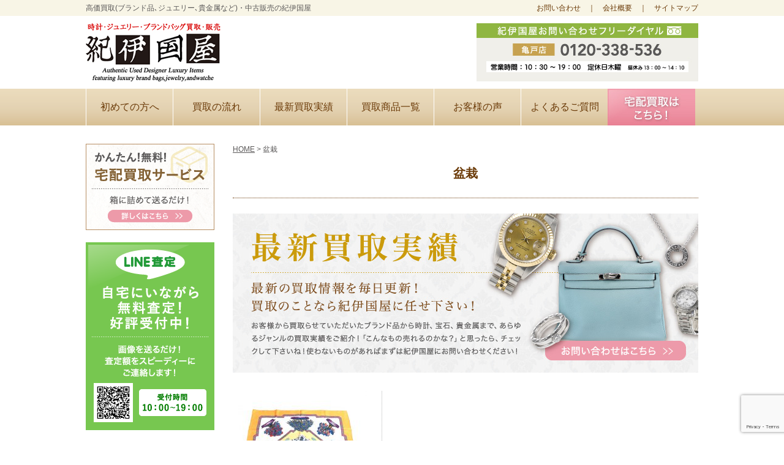

--- FILE ---
content_type: text/html; charset=UTF-8
request_url: https://www.kino-kuni.com/tag/%E7%9B%86%E6%A0%BD
body_size: 50718
content:
<!DOCTYPE html>
<html dir="ltr" lang="ja" prefix="og: https://ogp.me/ns#">
<head>
	<meta charset="UTF-8">
	<meta name="viewport" content="width=device-width, initial-scale=1">
	<title>紀伊国屋</title>
	<link rel="profile" href="http://gmpg.org/xfn/11">
		<link href="https://www.kino-kuni.com/kinokuniya/wp-content/themes/kinokuniya/style.css" rel="stylesheet" type="text/css">
	<link href="https://www.kino-kuni.com/kinokuniya/wp-content/themes/kinokuniya/css/page.css" rel="stylesheet" type="text/css">
	<link href="https://www.kino-kuni.com/kinokuniya/wp-content/themes/kinokuniya/css/jquery.bxslider.css" rel="stylesheet" type="text/css">
	
		<!-- All in One SEO 4.9.2 - aioseo.com -->
	<meta name="robots" content="max-image-preview:large" />
	<link rel="canonical" href="https://www.kino-kuni.com/tag/%e7%9b%86%e6%a0%bd" />
	<meta name="generator" content="All in One SEO (AIOSEO) 4.9.2" />
		<script type="application/ld+json" class="aioseo-schema">
			{"@context":"https:\/\/schema.org","@graph":[{"@type":"BreadcrumbList","@id":"https:\/\/www.kino-kuni.com\/tag\/%E7%9B%86%E6%A0%BD#breadcrumblist","itemListElement":[{"@type":"ListItem","@id":"https:\/\/www.kino-kuni.com#listItem","position":1,"name":"Home","item":"https:\/\/www.kino-kuni.com","nextItem":{"@type":"ListItem","@id":"https:\/\/www.kino-kuni.com\/tag\/%e7%9b%86%e6%a0%bd#listItem","name":"\u76c6\u683d"}},{"@type":"ListItem","@id":"https:\/\/www.kino-kuni.com\/tag\/%e7%9b%86%e6%a0%bd#listItem","position":2,"name":"\u76c6\u683d","previousItem":{"@type":"ListItem","@id":"https:\/\/www.kino-kuni.com#listItem","name":"Home"}}]},{"@type":"CollectionPage","@id":"https:\/\/www.kino-kuni.com\/tag\/%E7%9B%86%E6%A0%BD#collectionpage","url":"https:\/\/www.kino-kuni.com\/tag\/%E7%9B%86%E6%A0%BD","name":"\u76c6\u683d | \u7d00\u4f0a\u56fd\u5c4b","inLanguage":"ja","isPartOf":{"@id":"https:\/\/www.kino-kuni.com\/#website"},"breadcrumb":{"@id":"https:\/\/www.kino-kuni.com\/tag\/%E7%9B%86%E6%A0%BD#breadcrumblist"}},{"@type":"Organization","@id":"https:\/\/www.kino-kuni.com\/#organization","name":"\u7d00\u4f0a\u56fd\u5c4b","description":"\u9ad8\u4fa1\u8cb7\u53d6\uff08\u30d6\u30e9\u30f3\u30c9\u54c1\u3001\u30b8\u30e5\u30a8\u30ea\u30fc\u3001\u6642\u8a08\u3001\u8cb4\u91d1\u5c5e\u306a\u3069\uff09\u30fb\u4e2d\u53e4\u8ca9\u58f2\u306e\u7d00\u4f0a\u56fd\u5c4b","url":"https:\/\/www.kino-kuni.com\/"},{"@type":"WebSite","@id":"https:\/\/www.kino-kuni.com\/#website","url":"https:\/\/www.kino-kuni.com\/","name":"\u7d00\u4f0a\u56fd\u5c4b","description":"\u9ad8\u4fa1\u8cb7\u53d6\uff08\u30d6\u30e9\u30f3\u30c9\u54c1\u3001\u30b8\u30e5\u30a8\u30ea\u30fc\u3001\u6642\u8a08\u3001\u8cb4\u91d1\u5c5e\u306a\u3069\uff09\u30fb\u4e2d\u53e4\u8ca9\u58f2\u306e\u7d00\u4f0a\u56fd\u5c4b","inLanguage":"ja","publisher":{"@id":"https:\/\/www.kino-kuni.com\/#organization"}}]}
		</script>
		<!-- All in One SEO -->

<link rel="alternate" type="application/rss+xml" title="紀伊国屋 &raquo; 盆栽 タグのフィード" href="https://www.kino-kuni.com/tag/%e7%9b%86%e6%a0%bd/feed" />
<style id='wp-img-auto-sizes-contain-inline-css' type='text/css'>
img:is([sizes=auto i],[sizes^="auto," i]){contain-intrinsic-size:3000px 1500px}
/*# sourceURL=wp-img-auto-sizes-contain-inline-css */
</style>
<style id='wp-block-library-inline-css' type='text/css'>
:root{--wp-block-synced-color:#7a00df;--wp-block-synced-color--rgb:122,0,223;--wp-bound-block-color:var(--wp-block-synced-color);--wp-editor-canvas-background:#ddd;--wp-admin-theme-color:#007cba;--wp-admin-theme-color--rgb:0,124,186;--wp-admin-theme-color-darker-10:#006ba1;--wp-admin-theme-color-darker-10--rgb:0,107,160.5;--wp-admin-theme-color-darker-20:#005a87;--wp-admin-theme-color-darker-20--rgb:0,90,135;--wp-admin-border-width-focus:2px}@media (min-resolution:192dpi){:root{--wp-admin-border-width-focus:1.5px}}.wp-element-button{cursor:pointer}:root .has-very-light-gray-background-color{background-color:#eee}:root .has-very-dark-gray-background-color{background-color:#313131}:root .has-very-light-gray-color{color:#eee}:root .has-very-dark-gray-color{color:#313131}:root .has-vivid-green-cyan-to-vivid-cyan-blue-gradient-background{background:linear-gradient(135deg,#00d084,#0693e3)}:root .has-purple-crush-gradient-background{background:linear-gradient(135deg,#34e2e4,#4721fb 50%,#ab1dfe)}:root .has-hazy-dawn-gradient-background{background:linear-gradient(135deg,#faaca8,#dad0ec)}:root .has-subdued-olive-gradient-background{background:linear-gradient(135deg,#fafae1,#67a671)}:root .has-atomic-cream-gradient-background{background:linear-gradient(135deg,#fdd79a,#004a59)}:root .has-nightshade-gradient-background{background:linear-gradient(135deg,#330968,#31cdcf)}:root .has-midnight-gradient-background{background:linear-gradient(135deg,#020381,#2874fc)}:root{--wp--preset--font-size--normal:16px;--wp--preset--font-size--huge:42px}.has-regular-font-size{font-size:1em}.has-larger-font-size{font-size:2.625em}.has-normal-font-size{font-size:var(--wp--preset--font-size--normal)}.has-huge-font-size{font-size:var(--wp--preset--font-size--huge)}.has-text-align-center{text-align:center}.has-text-align-left{text-align:left}.has-text-align-right{text-align:right}.has-fit-text{white-space:nowrap!important}#end-resizable-editor-section{display:none}.aligncenter{clear:both}.items-justified-left{justify-content:flex-start}.items-justified-center{justify-content:center}.items-justified-right{justify-content:flex-end}.items-justified-space-between{justify-content:space-between}.screen-reader-text{border:0;clip-path:inset(50%);height:1px;margin:-1px;overflow:hidden;padding:0;position:absolute;width:1px;word-wrap:normal!important}.screen-reader-text:focus{background-color:#ddd;clip-path:none;color:#444;display:block;font-size:1em;height:auto;left:5px;line-height:normal;padding:15px 23px 14px;text-decoration:none;top:5px;width:auto;z-index:100000}html :where(.has-border-color){border-style:solid}html :where([style*=border-top-color]){border-top-style:solid}html :where([style*=border-right-color]){border-right-style:solid}html :where([style*=border-bottom-color]){border-bottom-style:solid}html :where([style*=border-left-color]){border-left-style:solid}html :where([style*=border-width]){border-style:solid}html :where([style*=border-top-width]){border-top-style:solid}html :where([style*=border-right-width]){border-right-style:solid}html :where([style*=border-bottom-width]){border-bottom-style:solid}html :where([style*=border-left-width]){border-left-style:solid}html :where(img[class*=wp-image-]){height:auto;max-width:100%}:where(figure){margin:0 0 1em}html :where(.is-position-sticky){--wp-admin--admin-bar--position-offset:var(--wp-admin--admin-bar--height,0px)}@media screen and (max-width:600px){html :where(.is-position-sticky){--wp-admin--admin-bar--position-offset:0px}}

/*# sourceURL=wp-block-library-inline-css */
</style><style id='global-styles-inline-css' type='text/css'>
:root{--wp--preset--aspect-ratio--square: 1;--wp--preset--aspect-ratio--4-3: 4/3;--wp--preset--aspect-ratio--3-4: 3/4;--wp--preset--aspect-ratio--3-2: 3/2;--wp--preset--aspect-ratio--2-3: 2/3;--wp--preset--aspect-ratio--16-9: 16/9;--wp--preset--aspect-ratio--9-16: 9/16;--wp--preset--color--black: #000000;--wp--preset--color--cyan-bluish-gray: #abb8c3;--wp--preset--color--white: #ffffff;--wp--preset--color--pale-pink: #f78da7;--wp--preset--color--vivid-red: #cf2e2e;--wp--preset--color--luminous-vivid-orange: #ff6900;--wp--preset--color--luminous-vivid-amber: #fcb900;--wp--preset--color--light-green-cyan: #7bdcb5;--wp--preset--color--vivid-green-cyan: #00d084;--wp--preset--color--pale-cyan-blue: #8ed1fc;--wp--preset--color--vivid-cyan-blue: #0693e3;--wp--preset--color--vivid-purple: #9b51e0;--wp--preset--gradient--vivid-cyan-blue-to-vivid-purple: linear-gradient(135deg,rgb(6,147,227) 0%,rgb(155,81,224) 100%);--wp--preset--gradient--light-green-cyan-to-vivid-green-cyan: linear-gradient(135deg,rgb(122,220,180) 0%,rgb(0,208,130) 100%);--wp--preset--gradient--luminous-vivid-amber-to-luminous-vivid-orange: linear-gradient(135deg,rgb(252,185,0) 0%,rgb(255,105,0) 100%);--wp--preset--gradient--luminous-vivid-orange-to-vivid-red: linear-gradient(135deg,rgb(255,105,0) 0%,rgb(207,46,46) 100%);--wp--preset--gradient--very-light-gray-to-cyan-bluish-gray: linear-gradient(135deg,rgb(238,238,238) 0%,rgb(169,184,195) 100%);--wp--preset--gradient--cool-to-warm-spectrum: linear-gradient(135deg,rgb(74,234,220) 0%,rgb(151,120,209) 20%,rgb(207,42,186) 40%,rgb(238,44,130) 60%,rgb(251,105,98) 80%,rgb(254,248,76) 100%);--wp--preset--gradient--blush-light-purple: linear-gradient(135deg,rgb(255,206,236) 0%,rgb(152,150,240) 100%);--wp--preset--gradient--blush-bordeaux: linear-gradient(135deg,rgb(254,205,165) 0%,rgb(254,45,45) 50%,rgb(107,0,62) 100%);--wp--preset--gradient--luminous-dusk: linear-gradient(135deg,rgb(255,203,112) 0%,rgb(199,81,192) 50%,rgb(65,88,208) 100%);--wp--preset--gradient--pale-ocean: linear-gradient(135deg,rgb(255,245,203) 0%,rgb(182,227,212) 50%,rgb(51,167,181) 100%);--wp--preset--gradient--electric-grass: linear-gradient(135deg,rgb(202,248,128) 0%,rgb(113,206,126) 100%);--wp--preset--gradient--midnight: linear-gradient(135deg,rgb(2,3,129) 0%,rgb(40,116,252) 100%);--wp--preset--font-size--small: 13px;--wp--preset--font-size--medium: 20px;--wp--preset--font-size--large: 36px;--wp--preset--font-size--x-large: 42px;--wp--preset--spacing--20: 0.44rem;--wp--preset--spacing--30: 0.67rem;--wp--preset--spacing--40: 1rem;--wp--preset--spacing--50: 1.5rem;--wp--preset--spacing--60: 2.25rem;--wp--preset--spacing--70: 3.38rem;--wp--preset--spacing--80: 5.06rem;--wp--preset--shadow--natural: 6px 6px 9px rgba(0, 0, 0, 0.2);--wp--preset--shadow--deep: 12px 12px 50px rgba(0, 0, 0, 0.4);--wp--preset--shadow--sharp: 6px 6px 0px rgba(0, 0, 0, 0.2);--wp--preset--shadow--outlined: 6px 6px 0px -3px rgb(255, 255, 255), 6px 6px rgb(0, 0, 0);--wp--preset--shadow--crisp: 6px 6px 0px rgb(0, 0, 0);}:where(.is-layout-flex){gap: 0.5em;}:where(.is-layout-grid){gap: 0.5em;}body .is-layout-flex{display: flex;}.is-layout-flex{flex-wrap: wrap;align-items: center;}.is-layout-flex > :is(*, div){margin: 0;}body .is-layout-grid{display: grid;}.is-layout-grid > :is(*, div){margin: 0;}:where(.wp-block-columns.is-layout-flex){gap: 2em;}:where(.wp-block-columns.is-layout-grid){gap: 2em;}:where(.wp-block-post-template.is-layout-flex){gap: 1.25em;}:where(.wp-block-post-template.is-layout-grid){gap: 1.25em;}.has-black-color{color: var(--wp--preset--color--black) !important;}.has-cyan-bluish-gray-color{color: var(--wp--preset--color--cyan-bluish-gray) !important;}.has-white-color{color: var(--wp--preset--color--white) !important;}.has-pale-pink-color{color: var(--wp--preset--color--pale-pink) !important;}.has-vivid-red-color{color: var(--wp--preset--color--vivid-red) !important;}.has-luminous-vivid-orange-color{color: var(--wp--preset--color--luminous-vivid-orange) !important;}.has-luminous-vivid-amber-color{color: var(--wp--preset--color--luminous-vivid-amber) !important;}.has-light-green-cyan-color{color: var(--wp--preset--color--light-green-cyan) !important;}.has-vivid-green-cyan-color{color: var(--wp--preset--color--vivid-green-cyan) !important;}.has-pale-cyan-blue-color{color: var(--wp--preset--color--pale-cyan-blue) !important;}.has-vivid-cyan-blue-color{color: var(--wp--preset--color--vivid-cyan-blue) !important;}.has-vivid-purple-color{color: var(--wp--preset--color--vivid-purple) !important;}.has-black-background-color{background-color: var(--wp--preset--color--black) !important;}.has-cyan-bluish-gray-background-color{background-color: var(--wp--preset--color--cyan-bluish-gray) !important;}.has-white-background-color{background-color: var(--wp--preset--color--white) !important;}.has-pale-pink-background-color{background-color: var(--wp--preset--color--pale-pink) !important;}.has-vivid-red-background-color{background-color: var(--wp--preset--color--vivid-red) !important;}.has-luminous-vivid-orange-background-color{background-color: var(--wp--preset--color--luminous-vivid-orange) !important;}.has-luminous-vivid-amber-background-color{background-color: var(--wp--preset--color--luminous-vivid-amber) !important;}.has-light-green-cyan-background-color{background-color: var(--wp--preset--color--light-green-cyan) !important;}.has-vivid-green-cyan-background-color{background-color: var(--wp--preset--color--vivid-green-cyan) !important;}.has-pale-cyan-blue-background-color{background-color: var(--wp--preset--color--pale-cyan-blue) !important;}.has-vivid-cyan-blue-background-color{background-color: var(--wp--preset--color--vivid-cyan-blue) !important;}.has-vivid-purple-background-color{background-color: var(--wp--preset--color--vivid-purple) !important;}.has-black-border-color{border-color: var(--wp--preset--color--black) !important;}.has-cyan-bluish-gray-border-color{border-color: var(--wp--preset--color--cyan-bluish-gray) !important;}.has-white-border-color{border-color: var(--wp--preset--color--white) !important;}.has-pale-pink-border-color{border-color: var(--wp--preset--color--pale-pink) !important;}.has-vivid-red-border-color{border-color: var(--wp--preset--color--vivid-red) !important;}.has-luminous-vivid-orange-border-color{border-color: var(--wp--preset--color--luminous-vivid-orange) !important;}.has-luminous-vivid-amber-border-color{border-color: var(--wp--preset--color--luminous-vivid-amber) !important;}.has-light-green-cyan-border-color{border-color: var(--wp--preset--color--light-green-cyan) !important;}.has-vivid-green-cyan-border-color{border-color: var(--wp--preset--color--vivid-green-cyan) !important;}.has-pale-cyan-blue-border-color{border-color: var(--wp--preset--color--pale-cyan-blue) !important;}.has-vivid-cyan-blue-border-color{border-color: var(--wp--preset--color--vivid-cyan-blue) !important;}.has-vivid-purple-border-color{border-color: var(--wp--preset--color--vivid-purple) !important;}.has-vivid-cyan-blue-to-vivid-purple-gradient-background{background: var(--wp--preset--gradient--vivid-cyan-blue-to-vivid-purple) !important;}.has-light-green-cyan-to-vivid-green-cyan-gradient-background{background: var(--wp--preset--gradient--light-green-cyan-to-vivid-green-cyan) !important;}.has-luminous-vivid-amber-to-luminous-vivid-orange-gradient-background{background: var(--wp--preset--gradient--luminous-vivid-amber-to-luminous-vivid-orange) !important;}.has-luminous-vivid-orange-to-vivid-red-gradient-background{background: var(--wp--preset--gradient--luminous-vivid-orange-to-vivid-red) !important;}.has-very-light-gray-to-cyan-bluish-gray-gradient-background{background: var(--wp--preset--gradient--very-light-gray-to-cyan-bluish-gray) !important;}.has-cool-to-warm-spectrum-gradient-background{background: var(--wp--preset--gradient--cool-to-warm-spectrum) !important;}.has-blush-light-purple-gradient-background{background: var(--wp--preset--gradient--blush-light-purple) !important;}.has-blush-bordeaux-gradient-background{background: var(--wp--preset--gradient--blush-bordeaux) !important;}.has-luminous-dusk-gradient-background{background: var(--wp--preset--gradient--luminous-dusk) !important;}.has-pale-ocean-gradient-background{background: var(--wp--preset--gradient--pale-ocean) !important;}.has-electric-grass-gradient-background{background: var(--wp--preset--gradient--electric-grass) !important;}.has-midnight-gradient-background{background: var(--wp--preset--gradient--midnight) !important;}.has-small-font-size{font-size: var(--wp--preset--font-size--small) !important;}.has-medium-font-size{font-size: var(--wp--preset--font-size--medium) !important;}.has-large-font-size{font-size: var(--wp--preset--font-size--large) !important;}.has-x-large-font-size{font-size: var(--wp--preset--font-size--x-large) !important;}
/*# sourceURL=global-styles-inline-css */
</style>

<style id='classic-theme-styles-inline-css' type='text/css'>
/*! This file is auto-generated */
.wp-block-button__link{color:#fff;background-color:#32373c;border-radius:9999px;box-shadow:none;text-decoration:none;padding:calc(.667em + 2px) calc(1.333em + 2px);font-size:1.125em}.wp-block-file__button{background:#32373c;color:#fff;text-decoration:none}
/*# sourceURL=/wp-includes/css/classic-themes.min.css */
</style>
<link rel='stylesheet' id='contact-form-7-css' href='https://www.kino-kuni.com/kinokuniya/wp-content/plugins/contact-form-7/includes/css/styles.css?ver=6.1.4' type='text/css' media='all' />
<link rel="https://api.w.org/" href="https://www.kino-kuni.com/wp-json/" /><link rel="alternate" title="JSON" type="application/json" href="https://www.kino-kuni.com/wp-json/wp/v2/tags/1346" /><link rel="EditURI" type="application/rsd+xml" title="RSD" href="https://www.kino-kuni.com/kinokuniya/xmlrpc.php?rsd" />
<meta name="generator" content="WordPress 6.9" />
<link rel="icon" href="https://www.kino-kuni.com/kinokuniya/wp-content/uploads/2021/09/cropped-d160a53f71104dc4e5ed3c300ba3ba79-32x32.png" sizes="32x32" />
<link rel="icon" href="https://www.kino-kuni.com/kinokuniya/wp-content/uploads/2021/09/cropped-d160a53f71104dc4e5ed3c300ba3ba79-192x192.png" sizes="192x192" />
<link rel="apple-touch-icon" href="https://www.kino-kuni.com/kinokuniya/wp-content/uploads/2021/09/cropped-d160a53f71104dc4e5ed3c300ba3ba79-180x180.png" />
<meta name="msapplication-TileImage" content="https://www.kino-kuni.com/kinokuniya/wp-content/uploads/2021/09/cropped-d160a53f71104dc4e5ed3c300ba3ba79-270x270.png" />
	<script>
		(function(i,s,o,g,r,a,m){i['GoogleAnalyticsObject']=r;i[r]=i[r]||function(){
		(i[r].q=i[r].q||[]).push(arguments)},i[r].l=1*new Date();a=s.createElement(o),
		m=s.getElementsByTagName(o)[0];a.async=1;a.src=g;m.parentNode.insertBefore(a,m)
		})(window,document,'script','https://www.google-analytics.com/analytics.js','ga');
		ga('create', 'UA-81344941-1', 'auto');
		ga('send', 'pageview');
	</script>
</head>

<body class="archive tag tag-1346 wp-theme-kinokuniya">
<div id="fb-root"></div>
<script>(function(d, s, id) {
var js, fjs = d.getElementsByTagName(s)[0];
if (d.getElementById(id)) return;
js = d.createElement(s); js.id = id;
js.src = "//connect.facebook.net/ja_JP/sdk.js#xfbml=1&version=v2.6";
fjs.parentNode.insertBefore(js, fjs);
}(document, 'script', 'facebook-jssdk'));</script>

<div id="hd_tx">
	<div class="wrap">
		<div class="intro">高価買取(ブランド品､ジュエリー､貴金属など)・中古販売の紀伊国屋</div>
		<div id="hd_menu"><a href="https://www.kino-kuni.com/toiawase.htm">お問い合わせ</a>　｜　<a href="https://www.kino-kuni.com/kaisyagaiyo.htm">会社概要</a>　｜　<a href="https://www.kino-kuni.com/sitemap.htm">サイトマップ</a></div>
	</div>
</div>

<div id="logo_area">
	<div class="wrap">
		<p class="op"><a href="https://www.kino-kuni.com/"><img src="https://www.kino-kuni.com/kinokuniya/wp-content/themes/kinokuniya/img/common/hd_logo.jpg" alt="時計・ジュエリー・ブランドバッグ買取・販売"></a></p>
		<div id="hd_tel">
			<img src="https://www.kino-kuni.com/kinokuniya/wp-content/themes/kinokuniya/img/common/hd_tel_kame.jpg" alt="亀戸店 0120-338-536">
		</div>
	</div>
</div>

<nav>
	<div id="hd_nav">
		<div class="wrap">
			<ul>
				<li><a href="https://www.kino-kuni.com/forbeginner.htm">初めての方へ</a></li>
				<li><a href="https://www.kino-kuni.com/tentou_kaitori.htm">買取の流れ</a></li>
				<li><a href="https://www.kino-kuni.com/?s=">最新買取実績</a></li>
				<li><a href="https://www.kino-kuni.com/kaitori.htm">買取商品一覧</a></li>
				<li><a href="https://www.kino-kuni.com/post-voice/">お客様の声</a></li>
				<li><a href="https://www.kino-kuni.com/qa.htm">よくあるご質問</a></li>
				<li class="inq op"><a href="https://www.kino-kuni.com/t_irai.htm"><img src="https://www.kino-kuni.com/kinokuniya/wp-content/themes/kinokuniya/img/common/hd_nav.jpg" alt="宅配買取はこちら"></a></li>
			</ul>
		</div>
	</div>
</nav>

</header>

	<article>
		<div id="content">
			<div class="wrap">
				<div id="main">
					<div id="bread">
						<!-- Breadcrumb NavXT 7.5.0 -->
<span typeof="v:Breadcrumb"><a rel="v:url" property="v:title" title="紀伊国屋." href="https://www.kino-kuni.com" class="home">HOME</a></span> &gt; <span typeof="v:Breadcrumb"><span property="v:title">盆栽</span></span>					</div>

<div class="itemlist op">
<h1 class="cate01">盆栽</h1>


	<h2 style="margin-top:3%;"><a href="https://www.kino-kuni.com/toiawase.htm"><img src="https://www.kino-kuni.com/kinokuniya/wp-content/themes/kinokuniya/img/new/new_main.jpg" alt="最新買取実績　お問い合わせはこちら"></a></h2>
	<div class="inner">
									<div class="item">
					<a href="https://www.kino-kuni.com/cat-brand/hermes_carre.htm">
						<div class="pict heightLine-pict">
														<img width="220" height="190" src="https://www.kino-kuni.com/kinokuniya/wp-content/uploads/2020/03/55703066885a02efa328a23df827d4d0-220x190.jpg" class="attachment-item size-item wp-post-image" alt="HERMES_Carré" decoding="async" />													</div>
						<span class="time">2020.03.21</span>
						<p class="heightLine-record">エルメス　カレ　盆栽　　美しき時　シルクスカーフ</p>
					</a>
				</div><!-- /.item -->
						</div>
	<div class="pageList">
		<div class='wp-pagenavi' role='navigation'>
<span class='pages'>1 / 1</span><span aria-current='page' class='current'>1</span>
</div>	</div>
</div>

				<div class="ft_cnt">
	<p><img src="https://www.kino-kuni.com/kinokuniya/wp-content/themes/kinokuniya/img/common/asd_cnt_tl.png" alt="CONTENTS"></p>
	<div class="inner">
		<ul class="op">
			<li><a href="https://www.kino-kuni.com/tentou_kaitori.htm"><img src="https://www.kino-kuni.com/kinokuniya/wp-content/themes/kinokuniya/img/common/asd_cnt_menu1.png" alt="店頭買取の流れ"></a></li>
			<li><a href="https://www.kino-kuni.com/takuhai_kaitori.htm"><img src="https://www.kino-kuni.com/kinokuniya/wp-content/themes/kinokuniya/img/common/asd_cnt_menu2.png" alt="宅配買取の流れ"></a></li>
			<li><a href="https://www.kino-kuni.com/line.htm"><img src="https://www.kino-kuni.com/kinokuniya/wp-content/themes/kinokuniya/img/common/asd_cnt_menu3.png" alt="LINE査定"></a></li>
			<li><a href="https://www.kino-kuni.com/t_irai.htm"><img src="https://www.kino-kuni.com/kinokuniya/wp-content/themes/kinokuniya/img/common/asd_cnt_menu4.png" alt="宅配買取申込み"></a></li>
			<li><a href="https://www.kino-kuni.com/forbeginner.htm"><img src="https://www.kino-kuni.com/kinokuniya/wp-content/themes/kinokuniya/img/common/asd_cnt_menu5.png" alt="初めての方へ"></a></li>
			<li><a href="https://www.kino-kuni.com/kaitori.htm"><img src="https://www.kino-kuni.com/kinokuniya/wp-content/themes/kinokuniya/img/common/asd_cnt_menu6.png" alt="買取商品一覧"></a></li>
			<li><a href="https://www.kino-kuni.com/?s="><img src="https://www.kino-kuni.com/kinokuniya/wp-content/themes/kinokuniya/img/common/asd_cnt_menu7.png" alt="最新買取実績"></a></li>
			<li><a href="https://www.kino-kuni.com/post-voice/"><img src="https://www.kino-kuni.com/kinokuniya/wp-content/themes/kinokuniya/img/common/asd_cnt_menu8.png" alt="お客様の声"></a></li>
			<li><a href="https://www.kino-kuni.com/qa.htm"><img src="https://www.kino-kuni.com/kinokuniya/wp-content/themes/kinokuniya/img/common/asd_cnt_menu9.png" alt="よくあるご質問"></a></li>
			<li><a href="https://www.kino-kuni.com/post-column/"><img src="https://www.kino-kuni.com/kinokuniya/wp-content/themes/kinokuniya/img/common/asd_cnt_menu10.png" alt="コラム集"></a></li>
			<li><a href="https://www.kino-kuni.com/tenpo.htm"><img src="https://www.kino-kuni.com/kinokuniya/wp-content/themes/kinokuniya/img/common/asd_cnt_menu11.png" alt="店舗情報"></a></li>
			<li><a href="https://www.kino-kuni.com/staff.htm"><img src="https://www.kino-kuni.com/kinokuniya/wp-content/themes/kinokuniya/img/common/asd_cnt_menu12.png" alt="スタッフ紹介"></a></li>
			<li><a href="https://www.kino-kuni.com/kaisyagaiyo.htm"><img src="https://www.kino-kuni.com/kinokuniya/wp-content/themes/kinokuniya/img/common/asd_cnt_menu13.png" alt="会社概要"></a></li>
			<li><a href="https://www.kino-kuni.com/toiawase.htm"><img src="https://www.kino-kuni.com/kinokuniya/wp-content/themes/kinokuniya/img/common/asd_cnt_menu14.png" alt="お問い合わせ"></a></li>
		</ul>
	</div>
</div>
				</div><!-- /#main -->
				<div id="sub">
	<div class="side_bnr op">
		<ul>
			<li><a href="https://www.kino-kuni.com/takuhai_kaitori.htm"><img src="https://www.kino-kuni.com/kinokuniya/wp-content/themes/kinokuniya/img/common/side_bnr1.png" alt="宅配買取サービス"></a></li>
			<li><a href="https://www.kino-kuni.com/line.htm"><img src="https://www.kino-kuni.com/kinokuniya/wp-content/themes/kinokuniya/img/common/side_bnr2.png" alt="LINE査定 受付時間10:00-19:00"></a></li>
			<li><a href="https://www.kino-kuni.com/tentou_kaitori.htm"><img src="https://www.kino-kuni.com/kinokuniya/wp-content/themes/kinokuniya/img/common/side_bnr3.png" alt="店頭買取り"></a></li>
		</ul>
	</div><!-- /.side_bnr -->
	<div class="side_menu">
		<p><img src="https://www.kino-kuni.com/kinokuniya/wp-content/themes/kinokuniya/img/common/side_tl1.jpg" alt="店舗案内"></p>
		<ul>
			<li><a href="https://www.kino-kuni.com/tenpo.htm#shop1">亀戸店</a></li>
		</ul>
	</div><!-- /.side_menu -->
	<div class="side_menu">
		<p><img src="https://www.kino-kuni.com/kinokuniya/wp-content/themes/kinokuniya/img/common/side_tl2.jpg" alt="CONTENTS"></p>
		<ul>
			<li><a href="https://www.kino-kuni.com/forbeginner.htm">初めての方へ</a></li>
			<li><a href="https://www.kino-kuni.com/?s=">最新買取実績</a></li>
			<li><a href="https://www.kino-kuni.com/kaitori.htm">買取商品一覧</a></li>
			<li><a href="https://www.kino-kuni.com/post-voice/">お客様の声</a></li>
			<li><a href="https://www.kino-kuni.com/qa.htm">よくあるご質問</a></li>
			<li><a href="https://www.kino-kuni.com/staff.htm">スタッフ紹介</a></li>
			<li><a href="https://www.kino-kuni.com/toiawase.htm">お問い合わせ</a></li>
			<li><a href="https://www.kino-kuni.com/kaisyagaiyo.htm">会社概要</a></li>
			<li><a href="https://www.kino-kuni.com/sitemap.htm">サイトマップ</a></li>
		</ul>
	</div><!-- /.side_menu -->
	
	<div class="side_bnr op">
		<ul>
			<li><a href="https://www.kino-kuni.com/post-column/"><img src="https://www.kino-kuni.com/kinokuniya/wp-content/themes/kinokuniya/img/common/side_bnr4.png" alt="コラム集"></a></li>
		</ul>
	</div><!-- /.side_bnr -->
	
	<div class="side_bnr op">
		<ul>
			<li><a href="http://www.rakuten.co.jp/kinokuniya1660/" target="_blank"><img src="https://www.kino-kuni.com/kinokuniya/wp-content/themes/kinokuniya/img/common/side_bnr5.png" alt="楽天"></a></li>
			<!--
			<li><a href="http://sellinglist.auctions.yahoo.co.jp/user/kinokuni1660" target="_blank"><img src="https://www.kino-kuni.com/kinokuniya/wp-content/themes/kinokuniya/img/common/side_bnr6.png" alt="ヤフオク"></a></li>
			-->
			<li><a href="https://twitter.com/kinokuniya1660" target="_blank"><img src="https://www.kino-kuni.com/kinokuniya/wp-content/themes/kinokuniya/img/common/side_bnr7.png" alt="Twitter"></a></li>
			
            <li><a href="https://www.carseru.co.jp/adlp/009/?argument=HUar0Hrw&dmai=B_ACP_1#message" target="_blank"><img src="https://www.kino-kuni.com/kinokuniya/wp-content/themes/kinokuniya/img/common/side_bnr9.png" alt="carseru"></a></li>
			
            <!--
			<li><a href="https://www.facebook.com/kinokuni1660" target="_blank"><img src="https://www.kino-kuni.com/kinokuniya/wp-content/themes/kinokuniya/img/common/side_bnr8.png" alt="Facebook"></a></li>
			-->
		</ul>
	</div><!-- /.side_bnr -->
	<!--
	<div class="secom">
	<form action="https://www.login.secomtrust.net/customer/customer/pfw/CertificationPage.do" name="CertificationPageForm" method="post" target="_blank" />
		<!--お客様の証明ページを別ウインドーにて開きます。
		<input type="image" border="0" name="Sticker" src="https://www.kino-kuni.com/kinokuniya/wp-content/themes/kinokuniya/img/common/secom_L.gif" alt="クリックして証明書の内容をご確認ください。" oncontextmenu="return false;" />
		<!--ダウンロードしたGIF画像ステッカーのパス名を指定します。
		<input type="hidden" name="Req_ID" value="1136502914" />
		<!--ご契約時の仮契約コードは数字10桁の番号です。
	</form>
	</div>
	-->
	
	<div class="cate">
		<p><img src="https://www.kino-kuni.com/kinokuniya/wp-content/themes/kinokuniya/img/common/side_tl3.jpg" alt="商品一覧"></p>
		<div class="inner">
			<ul>
					<li class="cat-item cat-item-2431"><a href="https://www.kino-kuni.com/category/%e3%82%aa%e3%83%bc%e3%83%87%e3%82%a3%e3%82%aa%e6%a9%9f%e5%99%a8">オーディオ機器</a>
</li>
	<li class="cat-item cat-item-2268"><a href="https://www.kino-kuni.com/category/%e3%82%ab%e3%83%a1%e3%83%a9">カメラ</a>
<ul class='children'>
	<li class="cat-item cat-item-2269"><a href="https://www.kino-kuni.com/category/%e3%82%ab%e3%83%a1%e3%83%a9/%e3%82%ad%e3%83%a3%e3%83%8e%e3%83%b3%ef%bc%88canon">キャノン（CANON)</a>
</li>
	<li class="cat-item cat-item-2270"><a href="https://www.kino-kuni.com/category/%e3%82%ab%e3%83%a1%e3%83%a9/%e3%82%bd%e3%83%8b%e3%83%bc%ef%bc%88sony">ソニー（SONY)</a>
</li>
	<li class="cat-item cat-item-48"><a href="https://www.kino-kuni.com/category/%e3%82%ab%e3%83%a1%e3%83%a9/camera_sonota">レンズ</a>
</li>
</ul>
</li>
	<li class="cat-item cat-item-4"><a href="https://www.kino-kuni.com/category/cat-brand">ブランド品</a>
<ul class='children'>
	<li class="cat-item cat-item-27"><a href="https://www.kino-kuni.com/category/cat-brand/louis-vuitton_brand">ルイヴィトン</a>
</li>
	<li class="cat-item cat-item-28"><a href="https://www.kino-kuni.com/category/cat-brand/channel_brand">シャネル</a>
</li>
	<li class="cat-item cat-item-29"><a href="https://www.kino-kuni.com/category/cat-brand/hermes_brand">エルメス</a>
</li>
	<li class="cat-item cat-item-30"><a href="https://www.kino-kuni.com/category/cat-brand/gucci_brand">グッチ</a>
</li>
	<li class="cat-item cat-item-51"><a href="https://www.kino-kuni.com/category/cat-brand/cartier_brand">カルティエ</a>
</li>
	<li class="cat-item cat-item-50"><a href="https://www.kino-kuni.com/category/cat-brand/bvlgari_brand">ブルガリ</a>
</li>
	<li class="cat-item cat-item-1297"><a href="https://www.kino-kuni.com/category/cat-brand/fendi">フェンディ</a>
</li>
	<li class="cat-item cat-item-52"><a href="https://www.kino-kuni.com/category/cat-brand/tiffany_brand">ティファニー</a>
</li>
	<li class="cat-item cat-item-31"><a href="https://www.kino-kuni.com/category/cat-brand/coach_brand">コーチ</a>
</li>
	<li class="cat-item cat-item-1328"><a href="https://www.kino-kuni.com/category/cat-brand/%e3%82%bb%e3%83%aa%e3%83%bc%e3%83%8c">セリーヌ</a>
</li>
	<li class="cat-item cat-item-1141"><a href="https://www.kino-kuni.com/category/cat-brand/%e3%82%af%e3%83%aa%e3%82%b9%e3%83%81%e3%83%a3%e3%83%b3%e3%83%87%e3%82%a3%e3%82%aa%e3%83%bc%e3%83%ab">クリスチャンディオール</a>
</li>
	<li class="cat-item cat-item-66"><a href="https://www.kino-kuni.com/category/cat-brand/sonota_brand">その他</a>
	<ul class='children'>
	<li class="cat-item cat-item-1364"><a href="https://www.kino-kuni.com/category/cat-brand/sonota_brand/%ef%bd%81%ef%bc%8e%ef%bd%90%ef%bc%8e%ef%bd%83%ef%bc%8e">Ａ．Ｐ．Ｃ．</a>
</li>
	<li class="cat-item cat-item-1368"><a href="https://www.kino-kuni.com/category/cat-brand/sonota_brand/stella-mccartney">ステラマッカートニー</a>
</li>
	</ul>
</li>
</ul>
</li>
	<li class="cat-item cat-item-2430"><a href="https://www.kino-kuni.com/category/%e3%83%ac%e3%82%b3%e3%83%bc%e3%83%89">レコード</a>
</li>
	<li class="cat-item cat-item-5"><a href="https://www.kino-kuni.com/category/tokei">時計</a>
<ul class='children'>
	<li class="cat-item cat-item-32"><a href="https://www.kino-kuni.com/category/tokei/rolex_tokei">ロレックス</a>
</li>
	<li class="cat-item cat-item-33"><a href="https://www.kino-kuni.com/category/tokei/omega_tokei">オメガ</a>
</li>
	<li class="cat-item cat-item-1261"><a href="https://www.kino-kuni.com/category/tokei/iwc">IWC</a>
</li>
	<li class="cat-item cat-item-35"><a href="https://www.kino-kuni.com/category/tokei/breitling_tokei">ブライトリング</a>
</li>
	<li class="cat-item cat-item-34"><a href="https://www.kino-kuni.com/category/tokei/tag-heuer_tokei">タグホイヤー</a>
</li>
	<li class="cat-item cat-item-1317"><a href="https://www.kino-kuni.com/category/tokei/%e3%82%b0%e3%83%83%e3%83%81-tokei">グッチ</a>
</li>
	<li class="cat-item cat-item-1277"><a href="https://www.kino-kuni.com/category/tokei/%e3%83%91%e3%83%86%e3%83%83%e3%82%af%e3%83%95%e3%82%a3%e3%83%aa%e3%83%83%e3%83%97">パテックフィリップ</a>
</li>
	<li class="cat-item cat-item-53"><a href="https://www.kino-kuni.com/category/tokei/cartier_tokei">カルティエ</a>
</li>
	<li class="cat-item cat-item-54"><a href="https://www.kino-kuni.com/category/tokei/channel_tokei">シャネル</a>
</li>
	<li class="cat-item cat-item-55"><a href="https://www.kino-kuni.com/category/tokei/bvlgari_tokei">ブルガリ</a>
</li>
	<li class="cat-item cat-item-1251"><a href="https://www.kino-kuni.com/category/tokei/%e3%83%86%e3%82%a3%e3%83%95%e3%82%a1%e3%83%8b%e3%83%bc">ティファニー</a>
</li>
	<li class="cat-item cat-item-1247"><a href="https://www.kino-kuni.com/category/tokei/piaget%e3%83%94%e3%82%a2%e3%82%b8%e3%82%a7">PIAGET(ピアジェ)</a>
</li>
	<li class="cat-item cat-item-1309"><a href="https://www.kino-kuni.com/category/tokei/%e3%82%b3%e3%83%ab%e3%83%a0">コルム</a>
</li>
	<li class="cat-item cat-item-36"><a href="https://www.kino-kuni.com/category/tokei/seiko_tokei">セイコー</a>
</li>
	<li class="cat-item cat-item-37"><a href="https://www.kino-kuni.com/category/tokei/kasio_tokei">カシオ</a>
</li>
	<li class="cat-item cat-item-38"><a href="https://www.kino-kuni.com/category/tokei/citizen_tokei">シチズン</a>
</li>
	<li class="cat-item cat-item-67"><a href="https://www.kino-kuni.com/category/tokei/sonota_tokei">その他</a>
</li>
</ul>
</li>
	<li class="cat-item cat-item-3"><a href="https://www.kino-kuni.com/category/jewelry">ジュエリー</a>
<ul class='children'>
	<li class="cat-item cat-item-1461"><a href="https://www.kino-kuni.com/category/jewelry/boucheron%ef%bc%88%e3%83%96%e3%82%b7%e3%83%a5%e3%83%ad%e3%83%b3%ef%bc%89">Boucheron（ブシュロン）</a>
</li>
	<li class="cat-item cat-item-22"><a href="https://www.kino-kuni.com/category/jewelry/cartier_jewelry">カルティエ</a>
</li>
	<li class="cat-item cat-item-1841"><a href="https://www.kino-kuni.com/category/jewelry/%e7%9c%9f%e7%8f%a0%e3%83%bb%e3%83%91%e3%83%bc%e3%83%ab">真珠・パール</a>
</li>
	<li class="cat-item cat-item-20"><a href="https://www.kino-kuni.com/category/jewelry/bvlgari_jewelry">ブルガリ</a>
</li>
	<li class="cat-item cat-item-1217"><a href="https://www.kino-kuni.com/category/jewelry/%e3%82%a6%e3%82%9b%e3%82%a1%e3%83%b3%e3%82%af%e3%83%aa%e3%83%bc%e3%83%95%ef%bc%86%e3%82%a2%e3%83%bc%e3%83%9a%e3%83%ab">ウ゛ァンクリーフ＆アーペル</a>
</li>
	<li class="cat-item cat-item-23"><a href="https://www.kino-kuni.com/category/jewelry/tiffany_jewelry">ティファニー</a>
</li>
	<li class="cat-item cat-item-1242"><a href="https://www.kino-kuni.com/category/jewelry/%e3%83%80%e3%83%9f%e3%82%a2%e3%83%bc%e3%83%8b">ダミアーニ</a>
</li>
	<li class="cat-item cat-item-1221"><a href="https://www.kino-kuni.com/category/jewelry/%e3%82%b0%e3%83%83%e3%83%81">グッチ</a>
</li>
	<li class="cat-item cat-item-1227"><a href="https://www.kino-kuni.com/category/jewelry/%e3%82%b7%e3%83%a3%e3%83%8d%e3%83%ab">シャネル</a>
</li>
	<li class="cat-item cat-item-1235"><a href="https://www.kino-kuni.com/category/jewelry/%e3%82%a8%e3%83%ab%e3%83%a1%e3%82%b9">エルメス</a>
</li>
	<li class="cat-item cat-item-25"><a href="https://www.kino-kuni.com/category/jewelry/ruby_jewelry">ルビー</a>
</li>
	<li class="cat-item cat-item-26"><a href="https://www.kino-kuni.com/category/jewelry/sapphire_jewelry">サファイア</a>
</li>
	<li class="cat-item cat-item-21"><a href="https://www.kino-kuni.com/category/jewelry/emerald_jewelry">エメラルド</a>
</li>
	<li class="cat-item cat-item-24"><a href="https://www.kino-kuni.com/category/jewelry/diamond_jewelry">ダイヤモンド</a>
</li>
	<li class="cat-item cat-item-1255"><a href="https://www.kino-kuni.com/category/jewelry/%e8%b5%a4%e7%8f%8a%e7%91%9a">赤珊瑚</a>
</li>
	<li class="cat-item cat-item-1260"><a href="https://www.kino-kuni.com/category/jewelry/%e7%bf%a1%e7%bf%a0%ef%bc%88%e3%83%92%e3%82%b9%e3%82%a4%ef%bc%89">翡翠（ヒスイ）</a>
</li>
	<li class="cat-item cat-item-65"><a href="https://www.kino-kuni.com/category/jewelry/sonota_jewelry">その他</a>
</li>
</ul>
</li>
	<li class="cat-item cat-item-1378"><a href="https://www.kino-kuni.com/category/%e9%a3%9f%e5%99%a8">ブランド食器</a>
<ul class='children'>
	<li class="cat-item cat-item-1379"><a href="https://www.kino-kuni.com/category/%e9%a3%9f%e5%99%a8/baccarat%ef%bc%88%e3%83%90%e3%82%ab%e3%83%a9%ef%bc%89%e3%80%80">Baccarat（バカラ）　</a>
</li>
	<li class="cat-item cat-item-1414"><a href="https://www.kino-kuni.com/category/%e9%a3%9f%e5%99%a8/meissen%ef%bc%88%e3%83%9e%e3%82%a4%e3%82%bb%e3%83%b3%ef%bc%89-%e9%a3%9f%e5%99%a8">Meissen（マイセン）</a>
</li>
	<li class="cat-item cat-item-1380"><a href="https://www.kino-kuni.com/category/%e9%a3%9f%e5%99%a8/wedgwood%ef%bc%88%e3%82%a6%e3%82%a7%e3%83%83%e3%82%b8%e3%82%a6%e3%83%83%e3%83%89%ef%bc%89">WEDGWOOD（ウェッジウッド）</a>
</li>
</ul>
</li>
	<li class="cat-item cat-item-1838"><a href="https://www.kino-kuni.com/category/kousui">香水</a>
</li>
	<li class="cat-item cat-item-8"><a href="https://www.kino-kuni.com/category/kinken">金券・切手</a>
<ul class='children'>
	<li class="cat-item cat-item-81"><a href="https://www.kino-kuni.com/category/kinken/%e3%83%93%e3%83%bc%e3%83%ab%e5%88%b8">ビール券</a>
</li>
	<li class="cat-item cat-item-43"><a href="https://www.kino-kuni.com/category/kinken/zenkoku_kinken">全国百貨店共通</a>
</li>
	<li class="cat-item cat-item-1633"><a href="https://www.kino-kuni.com/category/kinken/%e5%88%87%e6%89%8b%e3%82%b7%e3%83%bc%e3%83%88">切手シート</a>
</li>
	<li class="cat-item cat-item-44"><a href="https://www.kino-kuni.com/category/kinken/shinpan_kinken">信販ギフト券</a>
</li>
	<li class="cat-item cat-item-45"><a href="https://www.kino-kuni.com/category/kinken/tosyo_kinken">図書カード</a>
</li>
	<li class="cat-item cat-item-46"><a href="https://www.kino-kuni.com/category/kinken/ryokou_kinken">旅行券</a>
</li>
	<li class="cat-item cat-item-47"><a href="https://www.kino-kuni.com/category/kinken/tereka_kinken">テレカ</a>
</li>
	<li class="cat-item cat-item-70"><a href="https://www.kino-kuni.com/category/kinken/sonota_kinken">その他</a>
</li>
</ul>
</li>
	<li class="cat-item cat-item-2"><a href="https://www.kino-kuni.com/category/kikinzoku">貴金属</a>
<ul class='children'>
	<li class="cat-item cat-item-10"><a href="https://www.kino-kuni.com/category/kikinzoku/gold_kikinzoku">金</a>
</li>
	<li class="cat-item cat-item-1844"><a href="https://www.kino-kuni.com/category/kikinzoku/kinba">金歯</a>
</li>
	<li class="cat-item cat-item-11"><a href="https://www.kino-kuni.com/category/kikinzoku/platinum_kikinzoku">プラチナ</a>
</li>
	<li class="cat-item cat-item-12"><a href="https://www.kino-kuni.com/category/kikinzoku/silver_kikinzoku">銀・シルバー</a>
</li>
	<li class="cat-item cat-item-13"><a href="https://www.kino-kuni.com/category/kikinzoku/combi_kikinzoku">コンビ・金プラチナ製品</a>
</li>
	<li class="cat-item cat-item-14"><a href="https://www.kino-kuni.com/category/kikinzoku/white-gold_kikinzoku">ホワイトゴールド</a>
</li>
	<li class="cat-item cat-item-15"><a href="https://www.kino-kuni.com/category/kikinzoku/pink-gold_kikinzoku">ピンクゴールド</a>
</li>
	<li class="cat-item cat-item-16"><a href="https://www.kino-kuni.com/category/kikinzoku/gold18_kikinzoku">18金</a>
</li>
	<li class="cat-item cat-item-17"><a href="https://www.kino-kuni.com/category/kikinzoku/gold14_kikinzoku">14金</a>
</li>
	<li class="cat-item cat-item-18"><a href="https://www.kino-kuni.com/category/kikinzoku/gold10_kikinzoku">10金</a>
</li>
	<li class="cat-item cat-item-19"><a href="https://www.kino-kuni.com/category/kikinzoku/kinka_kikinzoku">金貨・コイン</a>
</li>
	<li class="cat-item cat-item-64"><a href="https://www.kino-kuni.com/category/kikinzoku/sonota_kikinzoku">その他</a>
</li>
</ul>
</li>
	<li class="cat-item cat-item-1424"><a href="https://www.kino-kuni.com/category/%e4%b8%87%e5%b9%b4%e7%ad%86">万年筆・ボールペン</a>
<ul class='children'>
	<li class="cat-item cat-item-1425"><a href="https://www.kino-kuni.com/category/%e4%b8%87%e5%b9%b4%e7%ad%86/montblanc%ef%bc%88%e3%83%a2%e3%83%b3%e3%83%96%e3%83%a9%e3%83%b3%ef%bc%89">Montblanc（モンブラン）</a>
</li>
</ul>
</li>
	<li class="cat-item cat-item-1389"><a href="https://www.kino-kuni.com/category/%e3%83%a9%e3%82%a4%e3%82%bf%e3%83%bc">ライター</a>
<ul class='children'>
	<li class="cat-item cat-item-1409"><a href="https://www.kino-kuni.com/category/%e3%83%a9%e3%82%a4%e3%82%bf%e3%83%bc/s-t-dupont%ef%bc%88%e3%83%87%e3%83%a5%e3%83%9d%e3%83%b3%ef%bc%89">S.T.Dupont（デュポン）</a>
</li>
	<li class="cat-item cat-item-1391"><a href="https://www.kino-kuni.com/category/%e3%83%a9%e3%82%a4%e3%82%bf%e3%83%bc/%e3%82%ab%e3%83%ab%e3%83%86%e3%82%a3%e3%82%a8-%e3%83%a9%e3%82%a4%e3%82%bf%e3%83%bc">カルティエ</a>
</li>
</ul>
</li>
	<li class="cat-item cat-item-1843"><a href="https://www.kino-kuni.com/category/coin">古銭・コイン</a>
</li>
	<li class="cat-item cat-item-1088"><a href="https://www.kino-kuni.com/category/%e6%a5%bd%e5%99%a8">楽器</a>
<ul class='children'>
	<li class="cat-item cat-item-2274"><a href="https://www.kino-kuni.com/category/%e6%a5%bd%e5%99%a8/%e3%82%ae%e3%82%bf%e3%83%bc">ギター</a>
</li>
	<li class="cat-item cat-item-2273"><a href="https://www.kino-kuni.com/category/%e6%a5%bd%e5%99%a8/%e3%82%b5%e3%83%83%e3%82%af%e3%82%b9">サックス</a>
</li>
	<li class="cat-item cat-item-2272"><a href="https://www.kino-kuni.com/category/%e6%a5%bd%e5%99%a8/%e3%83%81%e3%83%99%e3%82%bf%e3%83%b3%e3%83%9c%e3%82%a6%e3%83%ab">チベタンボウル</a>
</li>
	<li class="cat-item cat-item-2432"><a href="https://www.kino-kuni.com/category/%e6%a5%bd%e5%99%a8/%e3%83%94%e3%82%a2%e3%83%8e">ピアノ</a>
</li>
	<li class="cat-item cat-item-1087"><a href="https://www.kino-kuni.com/category/%e6%a5%bd%e5%99%a8/%e3%82%b7%e3%83%b3%e3%82%ae%e3%83%b3%e3%82%b0%e3%83%aa%e3%83%b3">シンギングリン</a>
</li>
</ul>
</li>
	<li class="cat-item cat-item-6"><a href="https://www.kino-kuni.com/category/hurugi">古着</a>
<ul class='children'>
	<li class="cat-item cat-item-39"><a href="https://www.kino-kuni.com/category/hurugi/lady_hurugi">レディース</a>
</li>
	<li class="cat-item cat-item-40"><a href="https://www.kino-kuni.com/category/hurugi/mens_hurugi">メンズ</a>
</li>
	<li class="cat-item cat-item-68"><a href="https://www.kino-kuni.com/category/hurugi/sonota_hurugi">その他</a>
</li>
</ul>
</li>
	<li class="cat-item cat-item-1837"><a href="https://www.kino-kuni.com/category/kottou">骨董品</a>
</li>
	<li class="cat-item cat-item-1840"><a href="https://www.kino-kuni.com/category/kaiga">絵画・美術品</a>
</li>
	<li class="cat-item cat-item-2090"><a href="https://www.kino-kuni.com/category/%e3%82%aa%e3%83%ab%e3%82%b4%e3%83%bc%e3%83%ab">オルゴール</a>
</li>
	<li class="cat-item cat-item-1839"><a href="https://www.kino-kuni.com/category/omocha">おもちゃ・フィギア</a>
</li>
	<li class="cat-item cat-item-7"><a href="https://www.kino-kuni.com/category/kegawa">毛皮</a>
<ul class='children'>
	<li class="cat-item cat-item-69"><a href="https://www.kino-kuni.com/category/kegawa/sonota_kegawa">その他</a>
</li>
	<li class="cat-item cat-item-41"><a href="https://www.kino-kuni.com/category/kegawa/mink_kegawa">ミンク</a>
</li>
	<li class="cat-item cat-item-42"><a href="https://www.kino-kuni.com/category/kegawa/russian_kegawa">ロシアンセーブル</a>
</li>
</ul>
</li>
	<li class="cat-item cat-item-1842"><a href="https://www.kino-kuni.com/category/turi">釣り具</a>
</li>
	<li class="cat-item cat-item-9"><a href="https://www.kino-kuni.com/category/sonota">その他</a>
<ul class='children'>
	<li class="cat-item cat-item-1089"><a href="https://www.kino-kuni.com/category/sonota/%e3%82%a8%e3%83%a0%e3%82%ba%e3%82%b9%e3%83%94%e3%83%bc%e3%82%ab%e3%83%bc">エムズスピーカー</a>
</li>
	<li class="cat-item cat-item-49"><a href="https://www.kino-kuni.com/category/sonota/ipad_sonota">iPad</a>
</li>
</ul>
</li>
			</ul>
			<p>上記以外もお送りください！</p>
		</div>
	</div>
	
</div><!-- /#sub -->
			</div><!-- /.wrap -->
		</div><!-- /#content -->
	</article>
<footer>
	<div id="copyright">Copyright (C)2006 KINOKUNI-YA Corporation All Rights Reserved.</div>
</footer>
<div id="pagetop">
	<ul class="op">
		<li><a href="https://www.kino-kuni.com/t_irai.htm"><img src="https://www.kino-kuni.com/kinokuniya/wp-content/themes/kinokuniya/img/common/fl_menu1.png" alt="宅配買取"></a></li>
		<!-- <li><a href="https://www.kino-kuni.com/kinokuniya/wp-content/themes/kinokuniya/pdf/application.pdf" target="_blank"><img src="https://www.kino-kuni.com/kinokuniya/wp-content/themes/kinokuniya/img/common/fl_menu2.png" alt="買取申込書ダウンロード"></a></li> -->
		<li><a href="https://www.kino-kuni.com/toiawase.htm"><img src="https://www.kino-kuni.com/kinokuniya/wp-content/themes/kinokuniya/img/common/fl_menu3.png" alt="お問い合わせ"></a></li>
		<li class="smt"><a href="#"><img src="https://www.kino-kuni.com/kinokuniya/wp-content/themes/kinokuniya/img/common/fl_menu4.png" alt="PageTop"></a></li>
	</ul>
</div>


<script src="https://www.kino-kuni.com/kinokuniya/wp-content/themes/kinokuniya/js/jquery.js"></script>
<script src="https://www.kino-kuni.com/kinokuniya/wp-content/themes/kinokuniya/js/html5.js"></script>
<script src="https://www.kino-kuni.com/kinokuniya/wp-content/themes/kinokuniya/js/height-line.js"></script>
<script src="https://www.kino-kuni.com/kinokuniya/wp-content/themes/kinokuniya/js/scroll.js"></script>
<script src="https://www.kino-kuni.com/kinokuniya/wp-content/themes/kinokuniya/js/jquery.bxslider.min.js"></script>
<script>
var huga = $('.bxslider').bxSlider({
pagerCustom: '#bx-pager',
auto: true,
onSlideAfter: function(){
huga.startAuto();
}
});
</script>

<script type="speculationrules">
{"prefetch":[{"source":"document","where":{"and":[{"href_matches":"/*"},{"not":{"href_matches":["/kinokuniya/wp-*.php","/kinokuniya/wp-admin/*","/kinokuniya/wp-content/uploads/*","/kinokuniya/wp-content/*","/kinokuniya/wp-content/plugins/*","/kinokuniya/wp-content/themes/kinokuniya/*","/*\\?(.+)"]}},{"not":{"selector_matches":"a[rel~=\"nofollow\"]"}},{"not":{"selector_matches":".no-prefetch, .no-prefetch a"}}]},"eagerness":"conservative"}]}
</script>
<script type="text/javascript">
document.addEventListener( 'wpcf7mailsent', function( event ) {
    if ( '102' == event.detail.contactFormId ) {
        ga('send', 'event', 'submitForm', 'click', '宅配買取申込');
        location.replace('https://www.kino-kuni.com/t_irai/complete.htm');
    }
    if ( '7' == event.detail.contactFormId ) {
        location.replace('https://www.kino-kuni.com/toiawase/complete.htm');
    }
}, false );
</script>
<script type="module"  src="https://www.kino-kuni.com/kinokuniya/wp-content/plugins/all-in-one-seo-pack/dist/Lite/assets/table-of-contents.95d0dfce.js?ver=4.9.2" id="aioseo/js/src/vue/standalone/blocks/table-of-contents/frontend.js-js"></script>
<script type="text/javascript" src="https://www.kino-kuni.com/kinokuniya/wp-includes/js/dist/hooks.min.js?ver=dd5603f07f9220ed27f1" id="wp-hooks-js"></script>
<script type="text/javascript" src="https://www.kino-kuni.com/kinokuniya/wp-includes/js/dist/i18n.min.js?ver=c26c3dc7bed366793375" id="wp-i18n-js"></script>
<script type="text/javascript" id="wp-i18n-js-after">
/* <![CDATA[ */
wp.i18n.setLocaleData( { 'text direction\u0004ltr': [ 'ltr' ] } );
//# sourceURL=wp-i18n-js-after
/* ]]> */
</script>
<script type="text/javascript" src="https://www.kino-kuni.com/kinokuniya/wp-content/plugins/contact-form-7/includes/swv/js/index.js?ver=6.1.4" id="swv-js"></script>
<script type="text/javascript" id="contact-form-7-js-translations">
/* <![CDATA[ */
( function( domain, translations ) {
	var localeData = translations.locale_data[ domain ] || translations.locale_data.messages;
	localeData[""].domain = domain;
	wp.i18n.setLocaleData( localeData, domain );
} )( "contact-form-7", {"translation-revision-date":"2025-11-30 08:12:23+0000","generator":"GlotPress\/4.0.3","domain":"messages","locale_data":{"messages":{"":{"domain":"messages","plural-forms":"nplurals=1; plural=0;","lang":"ja_JP"},"This contact form is placed in the wrong place.":["\u3053\u306e\u30b3\u30f3\u30bf\u30af\u30c8\u30d5\u30a9\u30fc\u30e0\u306f\u9593\u9055\u3063\u305f\u4f4d\u7f6e\u306b\u7f6e\u304b\u308c\u3066\u3044\u307e\u3059\u3002"],"Error:":["\u30a8\u30e9\u30fc:"]}},"comment":{"reference":"includes\/js\/index.js"}} );
//# sourceURL=contact-form-7-js-translations
/* ]]> */
</script>
<script type="text/javascript" id="contact-form-7-js-before">
/* <![CDATA[ */
var wpcf7 = {
    "api": {
        "root": "https:\/\/www.kino-kuni.com\/wp-json\/",
        "namespace": "contact-form-7\/v1"
    }
};
//# sourceURL=contact-form-7-js-before
/* ]]> */
</script>
<script type="text/javascript" src="https://www.kino-kuni.com/kinokuniya/wp-content/plugins/contact-form-7/includes/js/index.js?ver=6.1.4" id="contact-form-7-js"></script>
<script type="text/javascript" src="https://www.google.com/recaptcha/api.js?render=6Lf64P0ZAAAAAGmuS5l8bnikTHGIYkJkHMPamGbh&amp;ver=3.0" id="google-recaptcha-js"></script>
<script type="text/javascript" src="https://www.kino-kuni.com/kinokuniya/wp-includes/js/dist/vendor/wp-polyfill.min.js?ver=3.15.0" id="wp-polyfill-js"></script>
<script type="text/javascript" id="wpcf7-recaptcha-js-before">
/* <![CDATA[ */
var wpcf7_recaptcha = {
    "sitekey": "6Lf64P0ZAAAAAGmuS5l8bnikTHGIYkJkHMPamGbh",
    "actions": {
        "homepage": "homepage",
        "contactform": "contactform"
    }
};
//# sourceURL=wpcf7-recaptcha-js-before
/* ]]> */
</script>
<script type="text/javascript" src="https://www.kino-kuni.com/kinokuniya/wp-content/plugins/contact-form-7/modules/recaptcha/index.js?ver=6.1.4" id="wpcf7-recaptcha-js"></script>
</body>
</html>


--- FILE ---
content_type: text/html; charset=utf-8
request_url: https://www.google.com/recaptcha/api2/anchor?ar=1&k=6Lf64P0ZAAAAAGmuS5l8bnikTHGIYkJkHMPamGbh&co=aHR0cHM6Ly93d3cua2luby1rdW5pLmNvbTo0NDM.&hl=en&v=N67nZn4AqZkNcbeMu4prBgzg&size=invisible&anchor-ms=20000&execute-ms=30000&cb=j1oaahkx2qpl
body_size: 48769
content:
<!DOCTYPE HTML><html dir="ltr" lang="en"><head><meta http-equiv="Content-Type" content="text/html; charset=UTF-8">
<meta http-equiv="X-UA-Compatible" content="IE=edge">
<title>reCAPTCHA</title>
<style type="text/css">
/* cyrillic-ext */
@font-face {
  font-family: 'Roboto';
  font-style: normal;
  font-weight: 400;
  font-stretch: 100%;
  src: url(//fonts.gstatic.com/s/roboto/v48/KFO7CnqEu92Fr1ME7kSn66aGLdTylUAMa3GUBHMdazTgWw.woff2) format('woff2');
  unicode-range: U+0460-052F, U+1C80-1C8A, U+20B4, U+2DE0-2DFF, U+A640-A69F, U+FE2E-FE2F;
}
/* cyrillic */
@font-face {
  font-family: 'Roboto';
  font-style: normal;
  font-weight: 400;
  font-stretch: 100%;
  src: url(//fonts.gstatic.com/s/roboto/v48/KFO7CnqEu92Fr1ME7kSn66aGLdTylUAMa3iUBHMdazTgWw.woff2) format('woff2');
  unicode-range: U+0301, U+0400-045F, U+0490-0491, U+04B0-04B1, U+2116;
}
/* greek-ext */
@font-face {
  font-family: 'Roboto';
  font-style: normal;
  font-weight: 400;
  font-stretch: 100%;
  src: url(//fonts.gstatic.com/s/roboto/v48/KFO7CnqEu92Fr1ME7kSn66aGLdTylUAMa3CUBHMdazTgWw.woff2) format('woff2');
  unicode-range: U+1F00-1FFF;
}
/* greek */
@font-face {
  font-family: 'Roboto';
  font-style: normal;
  font-weight: 400;
  font-stretch: 100%;
  src: url(//fonts.gstatic.com/s/roboto/v48/KFO7CnqEu92Fr1ME7kSn66aGLdTylUAMa3-UBHMdazTgWw.woff2) format('woff2');
  unicode-range: U+0370-0377, U+037A-037F, U+0384-038A, U+038C, U+038E-03A1, U+03A3-03FF;
}
/* math */
@font-face {
  font-family: 'Roboto';
  font-style: normal;
  font-weight: 400;
  font-stretch: 100%;
  src: url(//fonts.gstatic.com/s/roboto/v48/KFO7CnqEu92Fr1ME7kSn66aGLdTylUAMawCUBHMdazTgWw.woff2) format('woff2');
  unicode-range: U+0302-0303, U+0305, U+0307-0308, U+0310, U+0312, U+0315, U+031A, U+0326-0327, U+032C, U+032F-0330, U+0332-0333, U+0338, U+033A, U+0346, U+034D, U+0391-03A1, U+03A3-03A9, U+03B1-03C9, U+03D1, U+03D5-03D6, U+03F0-03F1, U+03F4-03F5, U+2016-2017, U+2034-2038, U+203C, U+2040, U+2043, U+2047, U+2050, U+2057, U+205F, U+2070-2071, U+2074-208E, U+2090-209C, U+20D0-20DC, U+20E1, U+20E5-20EF, U+2100-2112, U+2114-2115, U+2117-2121, U+2123-214F, U+2190, U+2192, U+2194-21AE, U+21B0-21E5, U+21F1-21F2, U+21F4-2211, U+2213-2214, U+2216-22FF, U+2308-230B, U+2310, U+2319, U+231C-2321, U+2336-237A, U+237C, U+2395, U+239B-23B7, U+23D0, U+23DC-23E1, U+2474-2475, U+25AF, U+25B3, U+25B7, U+25BD, U+25C1, U+25CA, U+25CC, U+25FB, U+266D-266F, U+27C0-27FF, U+2900-2AFF, U+2B0E-2B11, U+2B30-2B4C, U+2BFE, U+3030, U+FF5B, U+FF5D, U+1D400-1D7FF, U+1EE00-1EEFF;
}
/* symbols */
@font-face {
  font-family: 'Roboto';
  font-style: normal;
  font-weight: 400;
  font-stretch: 100%;
  src: url(//fonts.gstatic.com/s/roboto/v48/KFO7CnqEu92Fr1ME7kSn66aGLdTylUAMaxKUBHMdazTgWw.woff2) format('woff2');
  unicode-range: U+0001-000C, U+000E-001F, U+007F-009F, U+20DD-20E0, U+20E2-20E4, U+2150-218F, U+2190, U+2192, U+2194-2199, U+21AF, U+21E6-21F0, U+21F3, U+2218-2219, U+2299, U+22C4-22C6, U+2300-243F, U+2440-244A, U+2460-24FF, U+25A0-27BF, U+2800-28FF, U+2921-2922, U+2981, U+29BF, U+29EB, U+2B00-2BFF, U+4DC0-4DFF, U+FFF9-FFFB, U+10140-1018E, U+10190-1019C, U+101A0, U+101D0-101FD, U+102E0-102FB, U+10E60-10E7E, U+1D2C0-1D2D3, U+1D2E0-1D37F, U+1F000-1F0FF, U+1F100-1F1AD, U+1F1E6-1F1FF, U+1F30D-1F30F, U+1F315, U+1F31C, U+1F31E, U+1F320-1F32C, U+1F336, U+1F378, U+1F37D, U+1F382, U+1F393-1F39F, U+1F3A7-1F3A8, U+1F3AC-1F3AF, U+1F3C2, U+1F3C4-1F3C6, U+1F3CA-1F3CE, U+1F3D4-1F3E0, U+1F3ED, U+1F3F1-1F3F3, U+1F3F5-1F3F7, U+1F408, U+1F415, U+1F41F, U+1F426, U+1F43F, U+1F441-1F442, U+1F444, U+1F446-1F449, U+1F44C-1F44E, U+1F453, U+1F46A, U+1F47D, U+1F4A3, U+1F4B0, U+1F4B3, U+1F4B9, U+1F4BB, U+1F4BF, U+1F4C8-1F4CB, U+1F4D6, U+1F4DA, U+1F4DF, U+1F4E3-1F4E6, U+1F4EA-1F4ED, U+1F4F7, U+1F4F9-1F4FB, U+1F4FD-1F4FE, U+1F503, U+1F507-1F50B, U+1F50D, U+1F512-1F513, U+1F53E-1F54A, U+1F54F-1F5FA, U+1F610, U+1F650-1F67F, U+1F687, U+1F68D, U+1F691, U+1F694, U+1F698, U+1F6AD, U+1F6B2, U+1F6B9-1F6BA, U+1F6BC, U+1F6C6-1F6CF, U+1F6D3-1F6D7, U+1F6E0-1F6EA, U+1F6F0-1F6F3, U+1F6F7-1F6FC, U+1F700-1F7FF, U+1F800-1F80B, U+1F810-1F847, U+1F850-1F859, U+1F860-1F887, U+1F890-1F8AD, U+1F8B0-1F8BB, U+1F8C0-1F8C1, U+1F900-1F90B, U+1F93B, U+1F946, U+1F984, U+1F996, U+1F9E9, U+1FA00-1FA6F, U+1FA70-1FA7C, U+1FA80-1FA89, U+1FA8F-1FAC6, U+1FACE-1FADC, U+1FADF-1FAE9, U+1FAF0-1FAF8, U+1FB00-1FBFF;
}
/* vietnamese */
@font-face {
  font-family: 'Roboto';
  font-style: normal;
  font-weight: 400;
  font-stretch: 100%;
  src: url(//fonts.gstatic.com/s/roboto/v48/KFO7CnqEu92Fr1ME7kSn66aGLdTylUAMa3OUBHMdazTgWw.woff2) format('woff2');
  unicode-range: U+0102-0103, U+0110-0111, U+0128-0129, U+0168-0169, U+01A0-01A1, U+01AF-01B0, U+0300-0301, U+0303-0304, U+0308-0309, U+0323, U+0329, U+1EA0-1EF9, U+20AB;
}
/* latin-ext */
@font-face {
  font-family: 'Roboto';
  font-style: normal;
  font-weight: 400;
  font-stretch: 100%;
  src: url(//fonts.gstatic.com/s/roboto/v48/KFO7CnqEu92Fr1ME7kSn66aGLdTylUAMa3KUBHMdazTgWw.woff2) format('woff2');
  unicode-range: U+0100-02BA, U+02BD-02C5, U+02C7-02CC, U+02CE-02D7, U+02DD-02FF, U+0304, U+0308, U+0329, U+1D00-1DBF, U+1E00-1E9F, U+1EF2-1EFF, U+2020, U+20A0-20AB, U+20AD-20C0, U+2113, U+2C60-2C7F, U+A720-A7FF;
}
/* latin */
@font-face {
  font-family: 'Roboto';
  font-style: normal;
  font-weight: 400;
  font-stretch: 100%;
  src: url(//fonts.gstatic.com/s/roboto/v48/KFO7CnqEu92Fr1ME7kSn66aGLdTylUAMa3yUBHMdazQ.woff2) format('woff2');
  unicode-range: U+0000-00FF, U+0131, U+0152-0153, U+02BB-02BC, U+02C6, U+02DA, U+02DC, U+0304, U+0308, U+0329, U+2000-206F, U+20AC, U+2122, U+2191, U+2193, U+2212, U+2215, U+FEFF, U+FFFD;
}
/* cyrillic-ext */
@font-face {
  font-family: 'Roboto';
  font-style: normal;
  font-weight: 500;
  font-stretch: 100%;
  src: url(//fonts.gstatic.com/s/roboto/v48/KFO7CnqEu92Fr1ME7kSn66aGLdTylUAMa3GUBHMdazTgWw.woff2) format('woff2');
  unicode-range: U+0460-052F, U+1C80-1C8A, U+20B4, U+2DE0-2DFF, U+A640-A69F, U+FE2E-FE2F;
}
/* cyrillic */
@font-face {
  font-family: 'Roboto';
  font-style: normal;
  font-weight: 500;
  font-stretch: 100%;
  src: url(//fonts.gstatic.com/s/roboto/v48/KFO7CnqEu92Fr1ME7kSn66aGLdTylUAMa3iUBHMdazTgWw.woff2) format('woff2');
  unicode-range: U+0301, U+0400-045F, U+0490-0491, U+04B0-04B1, U+2116;
}
/* greek-ext */
@font-face {
  font-family: 'Roboto';
  font-style: normal;
  font-weight: 500;
  font-stretch: 100%;
  src: url(//fonts.gstatic.com/s/roboto/v48/KFO7CnqEu92Fr1ME7kSn66aGLdTylUAMa3CUBHMdazTgWw.woff2) format('woff2');
  unicode-range: U+1F00-1FFF;
}
/* greek */
@font-face {
  font-family: 'Roboto';
  font-style: normal;
  font-weight: 500;
  font-stretch: 100%;
  src: url(//fonts.gstatic.com/s/roboto/v48/KFO7CnqEu92Fr1ME7kSn66aGLdTylUAMa3-UBHMdazTgWw.woff2) format('woff2');
  unicode-range: U+0370-0377, U+037A-037F, U+0384-038A, U+038C, U+038E-03A1, U+03A3-03FF;
}
/* math */
@font-face {
  font-family: 'Roboto';
  font-style: normal;
  font-weight: 500;
  font-stretch: 100%;
  src: url(//fonts.gstatic.com/s/roboto/v48/KFO7CnqEu92Fr1ME7kSn66aGLdTylUAMawCUBHMdazTgWw.woff2) format('woff2');
  unicode-range: U+0302-0303, U+0305, U+0307-0308, U+0310, U+0312, U+0315, U+031A, U+0326-0327, U+032C, U+032F-0330, U+0332-0333, U+0338, U+033A, U+0346, U+034D, U+0391-03A1, U+03A3-03A9, U+03B1-03C9, U+03D1, U+03D5-03D6, U+03F0-03F1, U+03F4-03F5, U+2016-2017, U+2034-2038, U+203C, U+2040, U+2043, U+2047, U+2050, U+2057, U+205F, U+2070-2071, U+2074-208E, U+2090-209C, U+20D0-20DC, U+20E1, U+20E5-20EF, U+2100-2112, U+2114-2115, U+2117-2121, U+2123-214F, U+2190, U+2192, U+2194-21AE, U+21B0-21E5, U+21F1-21F2, U+21F4-2211, U+2213-2214, U+2216-22FF, U+2308-230B, U+2310, U+2319, U+231C-2321, U+2336-237A, U+237C, U+2395, U+239B-23B7, U+23D0, U+23DC-23E1, U+2474-2475, U+25AF, U+25B3, U+25B7, U+25BD, U+25C1, U+25CA, U+25CC, U+25FB, U+266D-266F, U+27C0-27FF, U+2900-2AFF, U+2B0E-2B11, U+2B30-2B4C, U+2BFE, U+3030, U+FF5B, U+FF5D, U+1D400-1D7FF, U+1EE00-1EEFF;
}
/* symbols */
@font-face {
  font-family: 'Roboto';
  font-style: normal;
  font-weight: 500;
  font-stretch: 100%;
  src: url(//fonts.gstatic.com/s/roboto/v48/KFO7CnqEu92Fr1ME7kSn66aGLdTylUAMaxKUBHMdazTgWw.woff2) format('woff2');
  unicode-range: U+0001-000C, U+000E-001F, U+007F-009F, U+20DD-20E0, U+20E2-20E4, U+2150-218F, U+2190, U+2192, U+2194-2199, U+21AF, U+21E6-21F0, U+21F3, U+2218-2219, U+2299, U+22C4-22C6, U+2300-243F, U+2440-244A, U+2460-24FF, U+25A0-27BF, U+2800-28FF, U+2921-2922, U+2981, U+29BF, U+29EB, U+2B00-2BFF, U+4DC0-4DFF, U+FFF9-FFFB, U+10140-1018E, U+10190-1019C, U+101A0, U+101D0-101FD, U+102E0-102FB, U+10E60-10E7E, U+1D2C0-1D2D3, U+1D2E0-1D37F, U+1F000-1F0FF, U+1F100-1F1AD, U+1F1E6-1F1FF, U+1F30D-1F30F, U+1F315, U+1F31C, U+1F31E, U+1F320-1F32C, U+1F336, U+1F378, U+1F37D, U+1F382, U+1F393-1F39F, U+1F3A7-1F3A8, U+1F3AC-1F3AF, U+1F3C2, U+1F3C4-1F3C6, U+1F3CA-1F3CE, U+1F3D4-1F3E0, U+1F3ED, U+1F3F1-1F3F3, U+1F3F5-1F3F7, U+1F408, U+1F415, U+1F41F, U+1F426, U+1F43F, U+1F441-1F442, U+1F444, U+1F446-1F449, U+1F44C-1F44E, U+1F453, U+1F46A, U+1F47D, U+1F4A3, U+1F4B0, U+1F4B3, U+1F4B9, U+1F4BB, U+1F4BF, U+1F4C8-1F4CB, U+1F4D6, U+1F4DA, U+1F4DF, U+1F4E3-1F4E6, U+1F4EA-1F4ED, U+1F4F7, U+1F4F9-1F4FB, U+1F4FD-1F4FE, U+1F503, U+1F507-1F50B, U+1F50D, U+1F512-1F513, U+1F53E-1F54A, U+1F54F-1F5FA, U+1F610, U+1F650-1F67F, U+1F687, U+1F68D, U+1F691, U+1F694, U+1F698, U+1F6AD, U+1F6B2, U+1F6B9-1F6BA, U+1F6BC, U+1F6C6-1F6CF, U+1F6D3-1F6D7, U+1F6E0-1F6EA, U+1F6F0-1F6F3, U+1F6F7-1F6FC, U+1F700-1F7FF, U+1F800-1F80B, U+1F810-1F847, U+1F850-1F859, U+1F860-1F887, U+1F890-1F8AD, U+1F8B0-1F8BB, U+1F8C0-1F8C1, U+1F900-1F90B, U+1F93B, U+1F946, U+1F984, U+1F996, U+1F9E9, U+1FA00-1FA6F, U+1FA70-1FA7C, U+1FA80-1FA89, U+1FA8F-1FAC6, U+1FACE-1FADC, U+1FADF-1FAE9, U+1FAF0-1FAF8, U+1FB00-1FBFF;
}
/* vietnamese */
@font-face {
  font-family: 'Roboto';
  font-style: normal;
  font-weight: 500;
  font-stretch: 100%;
  src: url(//fonts.gstatic.com/s/roboto/v48/KFO7CnqEu92Fr1ME7kSn66aGLdTylUAMa3OUBHMdazTgWw.woff2) format('woff2');
  unicode-range: U+0102-0103, U+0110-0111, U+0128-0129, U+0168-0169, U+01A0-01A1, U+01AF-01B0, U+0300-0301, U+0303-0304, U+0308-0309, U+0323, U+0329, U+1EA0-1EF9, U+20AB;
}
/* latin-ext */
@font-face {
  font-family: 'Roboto';
  font-style: normal;
  font-weight: 500;
  font-stretch: 100%;
  src: url(//fonts.gstatic.com/s/roboto/v48/KFO7CnqEu92Fr1ME7kSn66aGLdTylUAMa3KUBHMdazTgWw.woff2) format('woff2');
  unicode-range: U+0100-02BA, U+02BD-02C5, U+02C7-02CC, U+02CE-02D7, U+02DD-02FF, U+0304, U+0308, U+0329, U+1D00-1DBF, U+1E00-1E9F, U+1EF2-1EFF, U+2020, U+20A0-20AB, U+20AD-20C0, U+2113, U+2C60-2C7F, U+A720-A7FF;
}
/* latin */
@font-face {
  font-family: 'Roboto';
  font-style: normal;
  font-weight: 500;
  font-stretch: 100%;
  src: url(//fonts.gstatic.com/s/roboto/v48/KFO7CnqEu92Fr1ME7kSn66aGLdTylUAMa3yUBHMdazQ.woff2) format('woff2');
  unicode-range: U+0000-00FF, U+0131, U+0152-0153, U+02BB-02BC, U+02C6, U+02DA, U+02DC, U+0304, U+0308, U+0329, U+2000-206F, U+20AC, U+2122, U+2191, U+2193, U+2212, U+2215, U+FEFF, U+FFFD;
}
/* cyrillic-ext */
@font-face {
  font-family: 'Roboto';
  font-style: normal;
  font-weight: 900;
  font-stretch: 100%;
  src: url(//fonts.gstatic.com/s/roboto/v48/KFO7CnqEu92Fr1ME7kSn66aGLdTylUAMa3GUBHMdazTgWw.woff2) format('woff2');
  unicode-range: U+0460-052F, U+1C80-1C8A, U+20B4, U+2DE0-2DFF, U+A640-A69F, U+FE2E-FE2F;
}
/* cyrillic */
@font-face {
  font-family: 'Roboto';
  font-style: normal;
  font-weight: 900;
  font-stretch: 100%;
  src: url(//fonts.gstatic.com/s/roboto/v48/KFO7CnqEu92Fr1ME7kSn66aGLdTylUAMa3iUBHMdazTgWw.woff2) format('woff2');
  unicode-range: U+0301, U+0400-045F, U+0490-0491, U+04B0-04B1, U+2116;
}
/* greek-ext */
@font-face {
  font-family: 'Roboto';
  font-style: normal;
  font-weight: 900;
  font-stretch: 100%;
  src: url(//fonts.gstatic.com/s/roboto/v48/KFO7CnqEu92Fr1ME7kSn66aGLdTylUAMa3CUBHMdazTgWw.woff2) format('woff2');
  unicode-range: U+1F00-1FFF;
}
/* greek */
@font-face {
  font-family: 'Roboto';
  font-style: normal;
  font-weight: 900;
  font-stretch: 100%;
  src: url(//fonts.gstatic.com/s/roboto/v48/KFO7CnqEu92Fr1ME7kSn66aGLdTylUAMa3-UBHMdazTgWw.woff2) format('woff2');
  unicode-range: U+0370-0377, U+037A-037F, U+0384-038A, U+038C, U+038E-03A1, U+03A3-03FF;
}
/* math */
@font-face {
  font-family: 'Roboto';
  font-style: normal;
  font-weight: 900;
  font-stretch: 100%;
  src: url(//fonts.gstatic.com/s/roboto/v48/KFO7CnqEu92Fr1ME7kSn66aGLdTylUAMawCUBHMdazTgWw.woff2) format('woff2');
  unicode-range: U+0302-0303, U+0305, U+0307-0308, U+0310, U+0312, U+0315, U+031A, U+0326-0327, U+032C, U+032F-0330, U+0332-0333, U+0338, U+033A, U+0346, U+034D, U+0391-03A1, U+03A3-03A9, U+03B1-03C9, U+03D1, U+03D5-03D6, U+03F0-03F1, U+03F4-03F5, U+2016-2017, U+2034-2038, U+203C, U+2040, U+2043, U+2047, U+2050, U+2057, U+205F, U+2070-2071, U+2074-208E, U+2090-209C, U+20D0-20DC, U+20E1, U+20E5-20EF, U+2100-2112, U+2114-2115, U+2117-2121, U+2123-214F, U+2190, U+2192, U+2194-21AE, U+21B0-21E5, U+21F1-21F2, U+21F4-2211, U+2213-2214, U+2216-22FF, U+2308-230B, U+2310, U+2319, U+231C-2321, U+2336-237A, U+237C, U+2395, U+239B-23B7, U+23D0, U+23DC-23E1, U+2474-2475, U+25AF, U+25B3, U+25B7, U+25BD, U+25C1, U+25CA, U+25CC, U+25FB, U+266D-266F, U+27C0-27FF, U+2900-2AFF, U+2B0E-2B11, U+2B30-2B4C, U+2BFE, U+3030, U+FF5B, U+FF5D, U+1D400-1D7FF, U+1EE00-1EEFF;
}
/* symbols */
@font-face {
  font-family: 'Roboto';
  font-style: normal;
  font-weight: 900;
  font-stretch: 100%;
  src: url(//fonts.gstatic.com/s/roboto/v48/KFO7CnqEu92Fr1ME7kSn66aGLdTylUAMaxKUBHMdazTgWw.woff2) format('woff2');
  unicode-range: U+0001-000C, U+000E-001F, U+007F-009F, U+20DD-20E0, U+20E2-20E4, U+2150-218F, U+2190, U+2192, U+2194-2199, U+21AF, U+21E6-21F0, U+21F3, U+2218-2219, U+2299, U+22C4-22C6, U+2300-243F, U+2440-244A, U+2460-24FF, U+25A0-27BF, U+2800-28FF, U+2921-2922, U+2981, U+29BF, U+29EB, U+2B00-2BFF, U+4DC0-4DFF, U+FFF9-FFFB, U+10140-1018E, U+10190-1019C, U+101A0, U+101D0-101FD, U+102E0-102FB, U+10E60-10E7E, U+1D2C0-1D2D3, U+1D2E0-1D37F, U+1F000-1F0FF, U+1F100-1F1AD, U+1F1E6-1F1FF, U+1F30D-1F30F, U+1F315, U+1F31C, U+1F31E, U+1F320-1F32C, U+1F336, U+1F378, U+1F37D, U+1F382, U+1F393-1F39F, U+1F3A7-1F3A8, U+1F3AC-1F3AF, U+1F3C2, U+1F3C4-1F3C6, U+1F3CA-1F3CE, U+1F3D4-1F3E0, U+1F3ED, U+1F3F1-1F3F3, U+1F3F5-1F3F7, U+1F408, U+1F415, U+1F41F, U+1F426, U+1F43F, U+1F441-1F442, U+1F444, U+1F446-1F449, U+1F44C-1F44E, U+1F453, U+1F46A, U+1F47D, U+1F4A3, U+1F4B0, U+1F4B3, U+1F4B9, U+1F4BB, U+1F4BF, U+1F4C8-1F4CB, U+1F4D6, U+1F4DA, U+1F4DF, U+1F4E3-1F4E6, U+1F4EA-1F4ED, U+1F4F7, U+1F4F9-1F4FB, U+1F4FD-1F4FE, U+1F503, U+1F507-1F50B, U+1F50D, U+1F512-1F513, U+1F53E-1F54A, U+1F54F-1F5FA, U+1F610, U+1F650-1F67F, U+1F687, U+1F68D, U+1F691, U+1F694, U+1F698, U+1F6AD, U+1F6B2, U+1F6B9-1F6BA, U+1F6BC, U+1F6C6-1F6CF, U+1F6D3-1F6D7, U+1F6E0-1F6EA, U+1F6F0-1F6F3, U+1F6F7-1F6FC, U+1F700-1F7FF, U+1F800-1F80B, U+1F810-1F847, U+1F850-1F859, U+1F860-1F887, U+1F890-1F8AD, U+1F8B0-1F8BB, U+1F8C0-1F8C1, U+1F900-1F90B, U+1F93B, U+1F946, U+1F984, U+1F996, U+1F9E9, U+1FA00-1FA6F, U+1FA70-1FA7C, U+1FA80-1FA89, U+1FA8F-1FAC6, U+1FACE-1FADC, U+1FADF-1FAE9, U+1FAF0-1FAF8, U+1FB00-1FBFF;
}
/* vietnamese */
@font-face {
  font-family: 'Roboto';
  font-style: normal;
  font-weight: 900;
  font-stretch: 100%;
  src: url(//fonts.gstatic.com/s/roboto/v48/KFO7CnqEu92Fr1ME7kSn66aGLdTylUAMa3OUBHMdazTgWw.woff2) format('woff2');
  unicode-range: U+0102-0103, U+0110-0111, U+0128-0129, U+0168-0169, U+01A0-01A1, U+01AF-01B0, U+0300-0301, U+0303-0304, U+0308-0309, U+0323, U+0329, U+1EA0-1EF9, U+20AB;
}
/* latin-ext */
@font-face {
  font-family: 'Roboto';
  font-style: normal;
  font-weight: 900;
  font-stretch: 100%;
  src: url(//fonts.gstatic.com/s/roboto/v48/KFO7CnqEu92Fr1ME7kSn66aGLdTylUAMa3KUBHMdazTgWw.woff2) format('woff2');
  unicode-range: U+0100-02BA, U+02BD-02C5, U+02C7-02CC, U+02CE-02D7, U+02DD-02FF, U+0304, U+0308, U+0329, U+1D00-1DBF, U+1E00-1E9F, U+1EF2-1EFF, U+2020, U+20A0-20AB, U+20AD-20C0, U+2113, U+2C60-2C7F, U+A720-A7FF;
}
/* latin */
@font-face {
  font-family: 'Roboto';
  font-style: normal;
  font-weight: 900;
  font-stretch: 100%;
  src: url(//fonts.gstatic.com/s/roboto/v48/KFO7CnqEu92Fr1ME7kSn66aGLdTylUAMa3yUBHMdazQ.woff2) format('woff2');
  unicode-range: U+0000-00FF, U+0131, U+0152-0153, U+02BB-02BC, U+02C6, U+02DA, U+02DC, U+0304, U+0308, U+0329, U+2000-206F, U+20AC, U+2122, U+2191, U+2193, U+2212, U+2215, U+FEFF, U+FFFD;
}

</style>
<link rel="stylesheet" type="text/css" href="https://www.gstatic.com/recaptcha/releases/N67nZn4AqZkNcbeMu4prBgzg/styles__ltr.css">
<script nonce="wsiaF4dx_46TLmQT68R4lA" type="text/javascript">window['__recaptcha_api'] = 'https://www.google.com/recaptcha/api2/';</script>
<script type="text/javascript" src="https://www.gstatic.com/recaptcha/releases/N67nZn4AqZkNcbeMu4prBgzg/recaptcha__en.js" nonce="wsiaF4dx_46TLmQT68R4lA">
      
    </script></head>
<body><div id="rc-anchor-alert" class="rc-anchor-alert"></div>
<input type="hidden" id="recaptcha-token" value="[base64]">
<script type="text/javascript" nonce="wsiaF4dx_46TLmQT68R4lA">
      recaptcha.anchor.Main.init("[\x22ainput\x22,[\x22bgdata\x22,\x22\x22,\[base64]/[base64]/[base64]/ZyhXLGgpOnEoW04sMjEsbF0sVywwKSxoKSxmYWxzZSxmYWxzZSl9Y2F0Y2goayl7RygzNTgsVyk/[base64]/[base64]/[base64]/[base64]/[base64]/[base64]/[base64]/bmV3IEJbT10oRFswXSk6dz09Mj9uZXcgQltPXShEWzBdLERbMV0pOnc9PTM/bmV3IEJbT10oRFswXSxEWzFdLERbMl0pOnc9PTQ/[base64]/[base64]/[base64]/[base64]/[base64]\\u003d\x22,\[base64]\x22,\x22V8Ouwp3CrFZ1a8K1w7nCnsOnT8KxW8OBfXPDucK8wqQMw5RHwqxZacO0w59Rw6PCvcKSGcKNL0rCmsKgwozDi8K8fcOZCcO7w44LwpIXZlg5wrbDocOBwpDCuCfDmMOvw4RCw5nDvkjCqAZ/[base64]/DhmU/[base64]/Cn8K+BMOkPsKxw4J5Q0XCng3Clk93wqx6D8Kiw47DvsKnEcKnSkfDmcOOScOEDsKBFW3Ci8Ovw6jClzzDqQVawogoasKSwoAAw6HCtMOTCRDCpcOKwoEBDSZEw6ELTA1Aw4xldcOXwq/Dm8Osa2k1Cg7DicKqw5nDhFDCmcOeWsKNOH/DvMKTM1DCuAJMJSVif8KTwr/[base64]/w5LCksKUwrTDp8OeMXPDonAAw6zDjhcxTcOjHXYzckvDoBzClBVow5QqN35Xwqp9csOPSDVuw7LDoyTDg8KLw51mwoHDhMOAwrLCvARCHsKWwqfCg8KbScK9cCvCozTDp0fDksO2WMKSw7gTwpHDpDcFwrRUwo/CgUodw7DDiUPDnMO8wqnDtMKBdsO/[base64]/DrcKnw7ZXXi9Nw4IYworCnMOkVADDuQvCv8KKacOsf0t5w7XCribCoQIpYMOWw5hOWsO4cnh3woBMZ8K4dMKETcOGPXoMwrR5woDDncOAwpbDu8O4wqBqwo3DhMKTQ8OdOsOrK3/Cl2nDokjCuFEhwqrDocOew78xwqnCg8KcNMOQwpBcw67CuMKZw57DgMKvwpvDvAnCuBDDvSFsJsKyD8OYeCFWwpMWwqw7wr3Dq8O4HnjDvH1gFsOLPCfDkjggPsOHwqHCpsObwpvDgsOBCh7DocK/[base64]/w6pUw5xfOsOswqxSwqvDvB5wCAkkSmBuw51fV8KUw7FHw5zDjMOWw5Y7w7TDtkDCiMKowrrDpxHDvhAQw7EBB33DgmJMw4XDuWXCuj3CjsOjwrnCkcK/[base64]/DoGcYOsOtdMOmcHDClBRHwolBwqnCvFlOCDliw5fCt1IJwpxVIcOtCcOkKyYsFxhCwqHCgVBSwrHCt2fCq2vDp8KGZXfDhHdhG8ODw4Vxw4sOJsOyF0codcOuKcKkw4pVwpMTNRBHV8Orw6XDicOFJ8KdAB3Cj8KRAcOLwr/DhsO7w6QWw7TCgsOCwrlUAhgUwp/DvMKkZ1zDtcOKQ8OMwqIuB8K2D0FYPGrDu8KDCMKFwrXCj8KNe2rCgT/[base64]/DvMKYwqnCgmI7SsKRUE0xHMOpw416w41GKR3DkyxMw4lpw6/[base64]/Cu8OEw6PCqjsnwovDikvCrFrDnjtHMcKSwo/CqGxRwqnCgysGwrrCkWDCrMKmCUoQw53Cr8Kow5PDvlbDrMODGMOBJFxWG2RHS8Ohw7jDlWkDHgLDtMKJw4XDqsKkacKUwqFobj/Dq8OXYTQSwrHCs8O7w51qw7gJw5vCtsOSeWQ3e8OhM8O0w73CmMOVZsKRw407MMKSwpnDmC9XaMOPSMOoBsOYBcKgISzDmcOTfXtfORVrwq50Hzl7FsKRwoBveg9nw685wrjCh0bDlxJNwrtKLDLCpcK/w7RtE8O7wo5zwpHDrE/CmA9+JV/Cj8K0DsO0GGrDrQPDnj4rwq/[base64]/CiHk6wrrDusO2AMOFTsKnVMOnScKUKcKcTMOnGiwYd8OfIiNNNl0ZwoNPGcO5w6/[base64]/Cp0vCkMKxN3cBSH0RwrfDgsO9GsKIwo/[base64]/wrbDt8Kww6EzU8Kmwp8oGMKNSlUiwrnCsjMuYgV/GibCm3nDmgc3IRvCnMKnw4pCQMOoIBZrwpJaYsOow7J+w4PConBHRcOVw4QkSsKbw7knezokw50cw5hHwobDhcKcwpLDpTV6wpdcw6TDjF5pXcOQw59TVMKqYRXCuAHCs084eMKpe1DCoxdSJcK/CcKDw6PCj0fCuXVdw6ISwqlVwrBiw4/[base64]/DiMKLbCvCgEXCmsKXw4LDj8KJw4IUCzXCoCw5IgTCisOzHEXCnWvCj8OZw6/CiEk5KRdpw6fDjSXClgtCClRlw7/CqhdjUSVlFMKLa8ODGVnDrcKKXcOuw54mYWJpwrTCocKGOsK7BHkDMcOnw5fCuDTCk1UXwrjDtsKGw4PCmsK4w6PCjMKrw75/[base64]/Dh8KdwqTDgsKLK8K2Jl1swq7DriI0OsK5w6zClGIaN2PCnAJowr5WVMOoDCrDm8KrPcKVaWZxSTtFN8KxJ3DCscOyw5B8CFQcw4PCvRVbw6XCt8OHUytLXhJWw6h3wqnCl8OYw5rCig/[base64]/wonDi3tPJjE4wpMnUGjDksOYw6puw5Rgw7QywqzDscKPOT4uw6RRwqvCmEjDnMKAO8KyJsKnwrnDlcKlMG4nwqJMTGwmX8Krw5PCkVXDtcKQw7J9UcKvDkAywonDpgPCuDnCjjnDksOnw4MyZsKgw7/[base64]/Cr3IDw5/DlVhiw67CinVFwrTDvFBTKSRqVMOrw4w9BMOXe8OPOcKFM8OUVTIaw5V8VxjDocOmwr7CkW/CilNUw5IPPcOlCsKIwrHDukNfQcOew6bCuTsow7HCi8OuwqRMw7XClMKTKm/CmsOtbSIkw5LCucOGw4sjwrsow5LDhCokwo3DlAIhwr/CpsOLJMOCw58zB8KWwo9yw4Zqw5fDjsO0w6ZGAsOfwrjChsKHwowvw6DCu8K5wp/DpzPCmmAUTgXCmE5qfG1vD8ONV8O6w5olwqxHw57DpDUFw5Yawo3Dgg/CosKIwpjDrMOvEMOyw4tVwqp6CEtjPMKlw4sfw6nDoMOUwrDDlnjDm8ORKxEGYsKYFBxhHiADTwPDnhsWw7fCvXINJMKsS8OMw4/CsW/Cp0oWwpUua8OTKnEvwpp4QAfDiMKxwpM0wrJCJgbDsV9VecONw4s/GcKdNBHDr8KcwovCtz/DkcOhwopUwqNgWMOXSsKew5PDncKfTzDCpMOuw6/Cp8ONZybCiljDnw1Rw7oZwqTCh8OjSxDCiRbCv8OIdCPChsOow5dRPsOEwos4w4UBRTYpfcONDnTDpMKiw4B+w6vCjsKww74wXi7Dg0vCnDxQw7NkwqgwOll4w5tIJDvDtQJRw6/DmsK0Dx1Sw5A5w5EGwonCr0LCijfCm8ONw4XDmMK/[base64]/fUnDmUJWeMOnWMKywr7CksOAw53DrGwaBcKtwqEKa8KMAE4HBWYgwqlDwpJUwrrDhcK0I8Olw4TDkcOWQAEbAmXDocOZwr4Dw5tAwqfDuhfCiMOWwotQw7/CnRTCkMOYUCVBP2HClMK2cDMXw5/[base64]/[base64]/TkDDp8O1wr3Dt1PDh8KCDiXClcKWZsKSwqbCpSPDsytvw54oNG3CvMOADMKgdsKvQMO/S8K9wp4uQHrCpgfDgsOZPsKVw63CiB/Ckms5w67CksOTw4TCusKhPCzClsOpw6UKWhvCg8KpKV9kVlPDtcKTUDs8bMKxCMKia8Kfw4zCtsOPT8OFYsOVwpYGalLCt8Odwr3Ck8OQw78zwp3Dqx1LPMOVHTPChsOzdx9Pwp1rwrNYR8KZw4A7w6F4wonChl7DtMKkRsOowqdLwr8nw4/CvyUKw77DhQDCkMOdw4EuZT5swojDr09mwq1OTsOvw5DCjHNGwoHDp8KFHsKpJBHCtTPCmVR7woB5wqoQI8OgdEhfwpnCkcOIwr/DrcOxworDhMOaEsKsaMKbwo7CtcKZwpjDkMKeM8OTwpwbwpo0S8OZw7LCiMO5w4TDtMOdw4vCshRrwo3Ct2MSPinCsinCvQITwofCqsO5R8KPwobDiMKTw7c/dGDCtjfCkcKawpbCpT03wr9DUMO0w7/Cs8Krw4PDkcKCLcOBHsKDw5/[base64]/[base64]/Dn8K4w4PCncKEw6FudHUYLGk5VzvCu8O6d0V8woLCnlLClj8GwqY4woQQwoLDlsOLwqIXw5XCmMKAwpLDpTbDqwbDtSsQwqs9DmnCgcKTwpTDs8KBwpvCncOvYsKIV8O8wprCuEjCuMK6wrFtw73CrVddw5PDusKXAR4DwqXDoALDlg/CscORworCjUI5wop+wrnCh8OXC8KyS8OvemJnOTs/[base64]/DjMKVeh/Do8Orw6F0QsOtw78rCcKww4saC8KwEz/CnsK0AsOlNU/CpU91wrxvaXnCncKiwq3DhcO2wojDjcOlfVAXwoHDjsKrwrdtUj7DssO3ZUfDm8O2E0jDr8OSw4JXPMOkacKWwrk7Q23DrsKXw7XDpAPCi8Kfw5jCikrDr8KMwr8iTFVFWFYOwofDlcOxaAzCq1IWcsOSwqpvw6ITw7xEMWnCm8ORBl/CrcKEPMOuw6zDuwZew6TChFdkwqRJwr/DngjDjMOiwqBYG8KqwobDs8OLw7LCncK8wqN5A0bCowh6KMKvwr7CucO7w57DiMK5w6fCgsKiLsOAZRHCs8OhwqRHC15REMOOJi7CqcKfwo7DmMKucsK/wpfDuGHDiMOUwr7DnkdYw5fChsK8D8KKNsOQQkxxFsKiUDNoCAfCsXQvw5NbOlpPCsOUwpzDnnPDvlLDicOtG8KXS8Oswr/DpsOpwrfClAsRw7FMw7UsT35Pwo7DqcKoZBYPUcO1wqZBQ8Otwq/CqS3DhMKGSsKWMsKeU8KVccK5woZJwrB9w4MXw4YiwpIWUR3DjBbCgVZ6w7Fnw7oBO2XCusKYwoTDpMOSMGzDuyPDocKgwqvCqBgWw5bDi8K9aMKVYMOmw6/Djilfw5TCrSfDrcKRwr/[base64]/[base64]/CnwnDhEl+JEhxWsODdsODwpZ1Om3CvgtfVcK6WxBhwo9Bw4DDj8KgC8KewrzCs8KAw6Qhw5t5PsKAB2nDsMOkbcOkw4HDjzvCoMOXwpg2I8OfFQTCjMOAB2pETsOfw6DCvl/DpsKFMh1/[base64]/CkMOyFVVqaMKkw4YLVXrCvMKAw60pCiLDrcKCZMKfXTAMGMOsL3gqScKlRcKWKVY9bMKMw7rDrMK0PMKdQTgtw4PDmxwrw5TCmi3DnMKYwoA1CgPCgcKsXcOfH8OJaMOPVAFnw6gbw6PCnx/DgMOKMHfCqcKgwpfDgcK3JcKmBGMwEsKQwqLDuBk1SE0Dw5vDqcOkPcKXD1VjH8O9wofDg8OXw4tpw7rDksK8BAXDpUBFXSwCe8OPw6BKwoPDu2nDrcKICcOZbcOqR1BOwodJRANUW1d5wrYHw5jDksKLC8KKw5XDjmzCrsO2cMOTw4l/w7IcwooGUFh8SFrDpR9AV8KGwpVIQxzDiMOVfHlaw5VeU8OEOMOoZycaw7EuN8OHw7nChMK6VR/CjMOdKE4zw6kEbiVSfsKiwq3CtRV/b8Oaw5DCocOGwoDDtCrDlsK6w6HClMKOZsOowoXCrcO0KMKNw6jCs8O9woJBG8KrwpJKwpnDiiFXwrhcw4sPw5IkRQjCqy50w6wcQMOaccONW8Kmw6ZqP8KpcsKPwpnCpsOpRMKzw6vCmDc7LXrDtCzDh0XCq8KlwqMJw6Q0w5t8CsKnwqQRw4ESAhHDlMOUwr/CjcOYwrXDrcOWwrXDhWLCosK7w6tXwrEsw7DDthfCqxrCjyBTeMO4w403w5fDlA/Dq1XCnyYLBkHDkmTDlHsSwo4XVVjDq8Krw7LDsMOnwppTAcO8BcOmJ8O7e8KBwpY2w7IYI8Oyw7Quwq/DsVwSDMOkYsK6RMKtLivDtsOsaR/CqMKZwovCoVzClFIuXcOoworCsAonXzNZwp3Cs8OcwqAnwpUfwrHClmA3w5fCkMOlwqMPXlXDksKgBWt/[base64]/DlMOpw5XCmgTDrzAoURfCkwJbBH7DpcOHw5c2wo7DlsK+wojDpFI7wrEwZ3XDiQoOwpvDjQXDjVNdwrnDiXTDhwvCqsKZw6AZLcOxNcK9w7rCpcKXb0hbw5/DvcOUGRIwWMOabR/[base64]/Dn8OYw7teTMOgwoHDjCYHwrPDqMONRsKawrEyMsO/[base64]/[base64]/CmUEFEVbDqcKLwoMowovCpFrCq8Kkw6dJw7xGeR/[base64]/Ci8OpEMKgasOnw6cOwqcPw5fCvRpofcOFw7J1EsOywoPDgMKNMsKyehbCqMO/MgDCicK7EcOfw4nDlV/Cj8Olw5jDhGrDgQvCnXnDghsJwrogw7Y7ScO/wpYUclciwqXDrnXCsMODecK1Q0bDi8KSwqrDp2szw7oie8OVw6Mvw6V4LMOudMOLwo1PDEYoGMOdw7NrTsKSw5rCi8OAIsKFGMOgwqvCtnMKAg0Sw6VqU1jDunzDv2hfwqTDvFpSf8Odw4LCj8KmwrdRw6DCrWx1E8KJVMK9wqJzw7PDocObwr/CvMK4w7vClMKxdDfDigJkasK0GkglXsO/IcKswojDlcO0KS/CiG/DuyzCtwpVwqFNw587DcOzwq/DsUYxIVJIw6gEHj9rwr7Chxxpw5EDw5tOw6UpB8OlPWo5wo3CtBjCocOJw6nCjsODwpASOibCmBodw7fCvMKow44Fwo9dwqrCuD/Cn3jChcORc8KawpwqSBlwR8OHZMKvSD0tXFhZX8OiE8O+FsO5w5xBTCNdwonCtcODdsOROcOMwp3CtcKzw6jCuWXDsnwnWsOiRMKMHsOnBsO0WsKNw7UUw6FOwr/DjMK3OypmI8KFwovDoi3Do31FZMKBPjleA03DnDwqM33CiQLDssOqworCuQdKw5bCvGVdU0hZd8Otw4YUw5NDw4V2IXPCo1Anw44fRW/Duw/DmBfCt8Onw6TDh3FoJ8K9w5PDr8OxMwMiW1w2w5c3Z8OlwrHCjl17woNaQhdIw41Rw5jDnBIMeBcIw5ZOecOXBMKGwpzDnMKUw7dxwr3CmA3DnMODwp4ZZcKbwq1zwqN0fFFbw50wdcKxOj/Dq8O/AMKNZsOyAcOgP8OWYgPCusKyEMKKw6owPhEmw4vCl0TDoyjDgsOsHx3Dk0Mpw6V5PMKvwowXw7xcJ8KPG8O4LSASNREswp4owoDDsC/[base64]/[base64]/DmcOvwqXDjQ9aw6IoP8Kgw53DpynDp8OVTsO2w51tw4Yhw7txwqdzZlLDvGYEw7stQ8KQw6ZaPcKWQMOvL2BJw5DCqwrDhlDDmArDnGLCiGrDsV43chrCq33DlWVPZMO3woIrwqh5wpUxwpFWw7pjYsOgEzzDiEhgCMKdw7gUViJ/[base64]/w6nCnSjCoFlDw50vwp3DtSXDjgQUU8O6PirDksKPPBbDtyQ+L8KZwr3CkMK5ZcKEEUdCw4x1DMKqw5rCm8KEw7TCpcKUWxITwpvChjVaDMKVw7bCtCwdNAvDqMK/wo4Ow43Dr1ZEPMK3wprCjTrDsUFowrvDh8O/[base64]/DjcOrwqgwGjhpw59CG8KRwrrCikHCuMOTw604w6rCmMKSwpDCvgVBw5LDkBxxYMOcbAEhwrvDicOQwrbDjnNdbsO5PsObw4NTdsO/LWhqwpchX8Otw7F9w74Zw5/ChkEbw7PDs8Kqw7LCmcOsDmcjEMOLFR/CrWbDnggdwp/CrcOxw7XDgRjCmsKTHy/DvMKYwo3CssO8TTHCqlzDhA89w7TClMKmDsKQAMKdw5lAw4nDmsKywrJTwqLCm8KAw6fCvB3DvExPQ8Oxwp8JB3DCi8KKwpPChsOvwqTClFfCqcKBw5/CvBbDhsOrw4TCkcKGw4duPQRPEMOlwrIrwpN0HcOJBTBpYMKpAnHDuMKyLMKvw4/CnybChiNTbl5XwrXDuC4HfXTCpMK1MSXDo8Oyw5loHnjCpyDCj8O7w5cbw4HDqcO/STzDr8ONw5ENdcKywpbDqcKENQMjSXTDgi0rwr5RLcKaIMOuwoYMw5UCw67CjMOKFMK/w55PwozCq8OzwrMMw6DCrU/DmsOMDV9UwojDtEZlMMKLZMOJw53Cm8Oiw77Dlm7CvMKeAXs9w5/DjWrCpHzCqnXDtcK+woAGwrnCnMOPwoF9e3JvC8OmUmcXwozCtyFxbz1VFsOxf8OWwp/DoTAVwqLDrxh8w7TChcO+w5p9w7fCk3LCsy3ChcO2R8KiE8O9w4w4wqJzwqPCpcODRXsyKB/[base64]/wqtGwqkFw5MZw6nDjcKEw5TCkMKfQyAMIQJNXVd3wpwfw5XDt8O0w63CoULCrMOTNjQ+w45qLE95wp9eVWvDqzDCqjkLwpJ/w61XwrJcw740wozDugh+ecOTw6/Dsipiw6/Cq0PDisKPWcK9w5HCncKtwrfCjcOew6vDhEzCjGt6w7fCgWB2DsOvw5IowpHDvCTCk8KCYMKjwoTDpcO5JMKSwqhvNjLDgcO/LCFCe31pEQ5abkfDnsOvAGwbw41qwrYVEjJJwr7DgMOpZ0lebMKoG2pvYQklOcOkdMO0C8KKIsKZwqUZw5dHwqhOwr4tw74RPjBoRn8nwplJejrCr8OMwrYmwpnDuC/DqTfCgsOOw6vCuSfDjsK6ZcKYw5NzwrjClmVgDQ8cG8KTHDsuPsO3B8K9ZyLChT7DpMKpJj53wpQcw5FBwqDCgcOiYmBRa8Kcw63ClxLDtynCm8Knwo/CmGx7BjMwwp0kworCmWLDgEDCoyBKwrDCnWbDnnrCowPDh8ONw4M/[base64]/RcKQIj3CjhHCqF3DnVprIMKEwr/DqjoQEWxLUyNlQEltw4hZRj3CgEnDn8Krw7jDnkQRbXrDgR0lLFvCu8O8w7QFecKOE1RLwqdvUilxw5nDusOiw7jCgyEgwp0wfjIfwphaw5jCnRp6wptLf8KBwp7CpcOAw4Ixw6gNDMOBwqjCvcKPK8O5wrjDkVTDqCrCm8Ouwr/DhhkyHhRGwrzCjRbDt8KWHQPCjyVOwqfDngbCpHNMw4pUwr3CgsO/woF1wqHCrhLDnMODwogULCQVwp8vM8KVw5rCvUDDg2PCmzDCs8O6wql3w43Cg8OkwpfCkGJdZMKXw57DhMKNwq5Hc17DiMKywqYXdcO/w6zCpMO/wrrDiMK0w4PCngvDr8Knw5E6w4BZwoEqUsO9DsKDwoN+csKBw5TCscKwwrY3VUBpZgLCqGnCpkPCkXrCrgxXVsKoS8KNH8OaXHBTw68+exjCsRDDgMKOMsKYwqvDs2Zmw6RHKsO+RMKTwrJ3D8KwPsKTRjppw5dLTy1FXMOew77DgQ/CtQxWw6zCgsKpZsOGwoXDsCHCvMKBc8OJCCFGT8KLdzpzwr4Twponw4xUw4gTw5lsSsOxwqUjw5DDrsONwqAAwo/[base64]/eiUyw7fCthLCr8Kzwq1hw4rCvMOuYsODwp13wo9ywpDDsHfDmsOrN0zDrsOUw5DDucOLXcOsw404wromTUg8Pzt9BCfDoXZhwoECw7XDlsOiw6fDjcOjIcOIwo4Wd8KkVsOlw5rCkkc9ATbCmyLDth/Dm8KTw63DoMOcw4p7woxQJinDmAXDpQnCuELCrMOHw7lFT8Kuwq9cT8K3GsOVXMORw7/CtMKdw7txwq8Uw7rDpxFswpYpw4/[base64]/dy7CrBUGw4nDhcKVw6/Dn2bDnHzChcKlw6F8w4LDmHdqKsOZw50YwoPCizLDmCDDosOPw4TDmh3CqsOWw4DDuEnDk8K6wqjCvsKTwq7CqGssRsO0w4cKw6HCmcOZZHPCsMOnUGPDliPDjQYxwqTDgUPDq2zDoMONC0/Cq8OEw4Y1VcOPMjZvYijDrG9rwpJdKkTDmFrDuMK1w6ttwqwdwqM8HMKAwoRvNsO6w6x7RGJFw4PDkcOmecKXaD4ZwrZAQsKtwpxTEzF8w7vDqMOywoExZSPCpsOdGcO7woPCmMOSwqbCiTTDtcOkQy/DnGvCqlbCmTNUIMKAwqHChw3Don8/exzDkD88w4rCpcO1Hkd9w68JwpMQwpLDp8OTw7shwrkwwrPDpMKOD8OVDsKVEcKzw6PCo8KHw78SAcO0UUpqw4PDr8KmRUdiKX9re2RXw7rDjnEDBAkqSHnDgxrCiA7CqVk1wqjDmxklw6TCqHTCt8Ouw7oodywbPsKCOlvDk8OpwpF3Rj/CpTIAwpPDjMK/[base64]/[base64]/ClQsRw6F9VyHDlCDDhDYEw7w7cQPDnCoIwpFVw6B6K8KpSFhQw4EDZsOON2Q7w5Rpw6vCt1Akw65Uw79tw4TCnA5SF01TOMKtFsKFNMKtTloMU8OCwo3CtsO6w55gFMK/YMKqw57DqcOyF8OTw47Cj0dQKcKjenEdXcKvw5JUZ0vDv8KpwpNBTHcTw7FOc8KDwqVCYMKrwpTCryYOe3lNwpBmwpJPHzJsBcOYUMK5eUzCgcOlw5fDs0VWB8OYVVIMwqTCmsKwPMO/f8KFwoZ4wqfCtAY9wqY3aHbDm2Ecw54BNkzCiMOScBh/YH7DkcOuXyPChjPDkh50AAtewqfDs07DgmlzwoHDszcNwr4YwpY3AsOqw7xnME/DpcKww7x+AyBtMcO0wrHDq2sNEijDlRfDtsOhwqB3w7jDmDTDicO5ZMOIwrLCrMOew7xUw7dzw7PDm8KbwrxJwr1IwqPCqcOCYsOaTMKFd3gDBMOmw5nCqMOwNMOqw5TCjnnDtMKXVF/DmcO5DAx1wrt6TMOaRMONE8OiNsKIwofDpAJZwrdFw6oMwrcfw5rCh8KqwrPDn0DDsFHDmXpMRcOrYsOEwqczw4XDoSjDgcO/[base64]/CtyVaw40PwrMFY03Ch8OPwr7CpsOlZsKBQxHCo8KLfxA7wocYTBfDuTnCs29XKsOUYXvDlnzCtsOXwqPCmMKEKjRmwrDCrMK7w5kGwr0Ww7/DtkvDpcKEw6k6w41/w4M3w4R4CMOoMmzDucKhw7HDtMOCEsK7w5LDmSsSQsOuX3HDgUd1B8KMJ8OlwqVRXmpTwoI5wpvCicO3eWLDrsK+JcOhKsOqw7HCrwxZeMKbwrVEEF7CthfCqTLCt8Kxwp5XGErCvcK8wpTDliFPWMOAwqrDuMKjalXDhcO3wqozNUVbw59Lw5/[base64]/[base64]/w4XCkcOXYERbw6HCs03DoGnDnR/CpcK7ZQoHGcOPVcKpw6R5w77Cr1rCocOKw5bCtsOww70AQWpsNcOrdiHCncOJBAoFw4c6woHDq8O9w7/CmcOVwrHDpihnw43DosK/wrR+wonDn0JcwqzDusKNw6AJwowMJcOHBsKMw4nDiUA+YRB6wrbDusK3wpnCvn3DgUvDtQTCtmLCvTrDqnskwoggdiTDtsKtw6LCkcK6wrA/Bh3CgsOHw7TCpGoMAcKuw5LDog1awq4rJXAAw50GGHLCmU4rw4QdKmN9woLCgAQywqlcHMKxcinDkn7Cn8Oxw7zDl8KCbMKwwp4kw7vCk8KYwqt0BcO4wr7CisK5O8K0Zz/Dq8OXHSPCg0Z9H8KHwpnCl8OoSMKQL8Kywr3CnwXDgxPDtwbCiTnCn8O/EBIVw4dOwrbDoMKaA0zDvjvCsRkow7vCmsKKKMKFwrMKw6ZhwqrCscOPccOICV3CtMK4w43DgybCmVrCqsKkwox3XcOnYWUPasKFO8KdF8K2M0oFD8K2wod0THjCiMOZSMOkw582w6sSclBiw49YwrbDo8KwbMKpwpkyw7DCrMKnwrbCi14/WcK0wprDgl/DgcOiw7QSwoItwofCk8ORw5HCjDZ8wrFAwqhTw5jCgB7Dh1pmaWNXOcKSwqUVb8O9w6/ClkXDrsOCw5RvScO7cVHDoMKqJhI4QEUCwp5nwpdtd1jDv8OKfVXDjMKsBXQEwp1UJcOOw67CiAXCi3fChzDDp8KcwrrDusO+VcKeSXrDlHZNw4NWacO/wr4yw60RV8OjCRrCr8KgY8Kaw7XDv8KuWx0LCcK5w7fDk25wwqnCsEDCnMKvIsO3PDbDrh3DkzPCqMOnCHzDkQ4ow5AnAkB3f8Oaw6tHHMKnw6fDoTfChW/DqMKdw73DvhVgw5XDrxlPNsOZwpLDpzLCnH9Iw47Ck293woPCkcKOQcOsbcKlw63CpnJbdQ/DiHhvwrpKWSHCjhccwovCrsK/Jk9jwptjwpJDwqQZw7h0c8O1cMO2w7BKwoUPUDTDlXMmK8K5wqnCtyt/wqQ3wofDvMOGB8KDM8OsH1wkwrEWwqzCmcONUMKdOmt9OsOgBj/Dpk7Dt3nDoMKLbsOfw4UoPcOVw6LCmUUewq7Cu8O7cMKow4rCug/ClkVawq4Hw5MxwqFFwpIew7xQT8K0TMOdw5rDr8O/EMKaOSTDjVMFW8OhwonDi8O5w7JKRMOOE8Osw7HDvMOlX3ZDwpTCtXXDgcKbDMO0wpbCgTbDrytpRcOGE2Z/FsOGw7NrwqsbwoDCncK4PjVbw5jDmzHDnMKNLWVSw7rDq2DCjsOTwqTDhl/Chh0dUk7DmTEEAsK3woTChhPDqMOsLyfCsRV8JEtGZsKLaFjCkMOhwrh5woADw4ZcA8KlwqfDmsOYwqXDqHHCgUY5AsKkEcOlKFXCkcO/dCAaSsOyUmBVQhHDicOLwpLDrFvDjcOPw44Jw54+wpQ8wo83aGnCm8KbHcKyEMOcJsO1QcKpwpELw6B+KAQtT3w2w7nDq2/DoX1BwoHCi8O2cA1YIEzDn8K6BANcDcKnahXCpMKaBSoswrtlwpnCgMOZamHDnzHDk8K6wqfChsKFGwjCnhHDgUbCgcOnNnfDuDlaATjCrTg5w6nDvcOTdknDvR0lw5jDksKrw6zClMOmW31ASxYVAMOcwrJ9I8KqPmV/wqEUw4fCjCvDo8O+w7EZQXhXw59Yw61ZwqvDp0bCtcOcw4xjwrQJw5zDrXVSHFPDgQDCn1t1HyUiSsKkwoZSS8KQwp7CosK9MMOSwqHCj8O4MRxNWA/DjsOrw6M5dAHCrgFpfxEgB8KNB2bCsMOxwqsWQmR2Sx7CvcKQUcKwR8OSwoHDkMO7IhTDmnfCgSYvw67DqsObfWnDow0HfjrDuCg0w5orEcO7DxTDsBrDn8K9VWI/JVvClCQ3w5EEclouwo5CwrgCdlTDicOkwrLCi1ARcsKFH8KCUcOJfxgIU8KPL8KJwrIAwpzCtRtsCBfCiBA/NcKSA396ZSwgB3cvXw7CpWvClmTDmCIfwrgGw4xfX8K2JEcxJsKTw6rCksO0w4HCiSduw6Q2H8OsJsKcZmvCqG5Fw6xaJU3DpibCkMKpw4/DmVoqEmPCh2tIXMOjw61fF2A8cmBAUGhSMXfDoX/CicKsVQLDgBfDmj/Cox/CpCnDqBLCmh7ChMOGG8KABmDDjsOhWWMAPCsBYzXCgDg6dA1TNsOYw5nDucOXZcOtecOCGsKNYnIrUnNnw6zCmcO1MmA0w43CrHnCpsK9w67DvkDDo0kxwo8awoQPAcOywpPDp250wrnDmm/[base64]/DlygHwpLCnwDCkD4LZMKewqnDqwTCtsOpPMKhd3M9UMOow6AMOSzCgj/DtXR1PMOfEMOiwozDpyHDucOKYz7Dqw3DmG48X8Kvwp7Cn0LCoTDCikjDs3fDkEbCnxx3RRnCkMKjH8OVwrLChcOsYyYAwo7DusOtwqQXek0KLsKuwrV+NcOVw6tow6zCjsKrHWQnwqLCvjo+wrrChERDwq5Uw4Z/dC7DtsKLw73DtsK7eQ3CjGPCk8KrJsOKw5Fte1XDr17CvkAdb8Kmw5lWc8OSBTnCkEfCrChMw7UQFhDDk8K3wpc3wqXDg1jDmWltESNmEsOHWjAYw4Z6NMOgw6VJwrFyVDgDw4NXw4TDqcKCFcOWw63CpAHCmF8uZnXDssOqDBlAw7PCmX3CkcOLwrw/Uy3DoMOPMkXCn8O8AmgDQsKqScOQw4VkYEzDk8OSw7HDpSjCgMOpQsOXcsOxRMOCIRoFL8OUw7bDiwVyw5w3Lk/DuTbDtG3Cg8O4LlcUw4vDmMKfwqvCuMO1wpMAwp4Nw5gpw55nwoQiwqfDjMOWw5w7wog8a3vChsO1w6IAwogaw7NgLMKzMMKdw7/DicOXw6khcVzDtMK0woLChX3Dl8Oawr/[base64]/DmsKYF101w4dHXsOPeMK6XCLDrSwQw5J3w57DnMKTBcOtRh8sw5fCr1puw7rDvsO5wpLCrjsOYAnDkcKPw4hkFUBAP8KTNidswoJXwqomdX/Dj8ORJMOJwp9dw6pcwrkVw7FkwoItw4/Cl0jCj0MKT8OMQTc+fsKICcOjDynCrQ8WCEtZJEAbKcKwwo1Gw7oowrjDksOSD8K8FsOZw6TCnsOjWRfDhcKNw6/Clxhgwo01w6fCl8KSb8KlJMOAaDtrwqpqTcK5Hmgfwp/DuQfCqmVkwro9Fz3DksK7OGp+CiDDncOIwpEqMcKPwozCo8OVw4zDhjgGVmXCicKiwrLDhGgvwpLDhcOfwponwr7DhMK/wrjCjcK5SysTworCmV/Do3EywrjDm8KCwospKsKWw4dNfsK2wqwaEsKawrDCs8KJbcO6HsKdwpfCgFzDp8Kaw7U2O8O8NMKuX8Kcw7TCo8O2DMOBaC7Djgwiwrp9w5HDocK/EcK2EMOFFsOHDH0oYxHCqzbCucKbQx5Hw7Qjw7PDhUhbEwbCqRdUfcOcM8OZw5XDpcOFwqnCu1fDkFLDngxSw5vCjnTCt8K2wo/CgR7DscKlw4Rewr0owr4iw6ptHx3CniHCoGc3w5fCqxp8NMKfwrNhw4o6OMKVw5HDj8KUMMK2w6vDnTHClCTChBnDlsK7dzwjwqNSHXwOwqXDgF83IyjCkMKvAMKPMG/[base64]/DrFRkeRZhw7RnNXEaWzbDo8K7wrRrQ3JIeUEqwqPCnFXDn2HDmSjDuCDDqcKvSh8jw7DDiQ9ww67Ck8OiLDvDnsOHa8Kpw5JUQcKuw4hrNwPDjGPDu0TDpnwDwq0uw7EKT8KPw5hMwpZ5I0Zow7vCkmzDoAExw6dhaRHChsK3Rnwcw6IoaMKJSsOawrvDn8KrVXs/wrM7wqsGM8Onw4NuBMOgw4hAYsORwpBBf8KSwoI5NsKRB8OEWcKoG8OIbMOrMTTCocK1w6FIwrnDtT3CinvCh8Kiwo0cRl8vI3XCtsOmwqbDujvCpsK4TsKeMm8kTMKYwrt8EsO7wo8oZcOsw59nbMOFcMOaw44PC8K7LMOGwpvCv0lcw5YmUUfDn2/Cu8KYw7XDrlQeJBTDvMOgwqYFw6nClMKTw5zDuWXCvjdtB0sMOcOcwrhTbMOPwpnCpsKEecKFTMO/w7F+wrvDqHDCk8KFTikHVwDDnsKtKcO+wrrDjsK1ZArCkhDDv0Yyw4HCtsOxw4Avwr/CjDrDm3TDnRFrYlY6B8KxfsOERsOCw5sFwpMsdTrDmGNrw501KAbDkMO/wokbdMKPwopEZWdMw4FTw7YkEsO0XRLCmzJta8KUHBYNN8KTwq4rwobCn8OcaXPChijDh0/CmsONM1jCt8O0w77Co13CmMOrw4PDqB1dwp/Dm8O8bkI/wo0xw6NeNRDDoVp0D8Odwp5Mwp7DoQlJw5VaZcOtSMKtw7zCocOAwqfCszEuw7Fiwr3CgsKpwqzDjTHCgMOEBsKDw7/[base64]/[base64]/[base64]/SS8jwoXCgk0Uw6XChHPCoMOlacOMYAvCqMOswrfDtsKuwpAQwovCrsOHwqTCkFhlwrN7L3HCkMKMw6DCosODbQ1fZDgMwpF6P8KFw5MfOcO9wq/[base64]/[base64]/CqsOqw4EqD8OxYsOiNTJyw6Ruw6LCsRTCqMK7w6fDucKSwobDgzodw6nCknMPw57Cs8KHbcOXwozCm8KkI0TDpcKsE8K8FMOfwo9aK8OiNWLDq8KHViXDo8O7wofDoMO0D8O3w77CmFbCtMO/dsKSw6Y0CwfCgMKTAMOgwq1ewqBkw6g8TMK2Ulxlwpdsw60BEMK/[base64]/CsMKiwp3DlUslKsOGwpLDtMOmw4csMT0JccKNw5DDlxxSw6V8w7rDvnp4wrvDvk7CpcK1w6HDvMOCwpLDiMKcfcOUOMKMXsOCwqVowp8zw5xaw4jDisKCw6MwJsKuYXnDoAHCnhPCqcKFwpXCiirCp8KnbmhoaijDoDfDssKoWMKLBWLDpsOhP0R2fsOyXgXCj8K/E8KGw5tvZz84w4XCsMOywp/DkgttwqHDrMKRbsKkAMOnXSHDv2N0ASvDg2/CqF/[base64]/CmyZOwrbCg8OdCwhGwr1xwr/CosOxwooRL8Ozwokfwr3DtMOdV8ODRcO5w6ZOMz7Ci8Krwo1iJkjDijDCrnoYw4jCjBUBwq3Cu8KwF8KlUmAUwqLDmcOwfEnDkMO7J0jDjEXDiy3DqCd3BsOQFcKHZcOaw5Zjw7AQwr3CncKwwq/CuyzCsMOuwrlKwo3DiEDDknNONB0bJTrDj8KbwqpfD8O/[base64]/GMOKwpdkM8Oab8K/wr8OwrLCp8Opwq3DkkPDiAbDqjLDnw/CgsKaREjDqsKYwoFvZQzDuzHCh23Clw3DiSUvwqPCuMKzDl8ewqkGw6XDiMOBwrMUA8K/f8KIw5lcwqNkXMO+w4PCvcOpw7htcMO2Zk/CvWzCkMK+dA/CixxcXMOmwoUcwo/CpsOTNDfClXkuPMKEDsK7CyMWwqI0AsOwGsOTb8O1wqpzwrpfQsOWw4YlOwx3wo52TcO1wqdLw6F0w43CiltkJcOFwo0Mw6YAw6LCpsOZwrfCgMOSQ8KeQRcSw61jf8OawpjCrRbCqMKCwp/Cq8KfAQ/[base64]/PQbCl8KXecKMw6/Cu8OJNMKADH/CrENow5dwTB7ChCk7FcK9wqHCpUXDtzBgCcOGXyLCuC7Cg8KuTcOewq/DhHUWAcKtHsKHwqECwrvDnnbDqzkYw7TDncKqdcOlEMONw6x9w4xoKcOdFQ4Zw4l9LD7DgcKSw51XHsO/[base64]/PhTCqsOTYwNXA31OwoY7wq7Cng/CgmZowoYuE8OyGcK1wqdBEMOaNj5Ewo3Dg8K0\x22],null,[\x22conf\x22,null,\x226Lf64P0ZAAAAAGmuS5l8bnikTHGIYkJkHMPamGbh\x22,0,null,null,null,1,[21,125,63,73,95,87,41,43,42,83,102,105,109,121],[7059694,160],0,null,null,null,null,0,null,0,null,700,1,null,0,\[base64]/76lBhnEnQkZnOKMAhnM8xEZ\x22,0,1,null,null,1,null,0,0,null,null,null,0],\x22https://www.kino-kuni.com:443\x22,null,[3,1,1],null,null,null,1,3600,[\x22https://www.google.com/intl/en/policies/privacy/\x22,\x22https://www.google.com/intl/en/policies/terms/\x22],\x22egXxuwaHcb/94MTwOVg0es3aEjDBFkVsGwjpAYJisEA\\u003d\x22,1,0,null,1,1769740997478,0,0,[160],null,[234,10,64],\x22RC-PCtrH4sqbF9rAQ\x22,null,null,null,null,null,\x220dAFcWeA6Enm-eFtohxuu5rp1mCrwrr52T2jCZOgZ_BSh6GOx3MkEt9v0dEtKv5Fw_ww1xKkoFXqKxTFaNm_wglvF2papzJ06Q-Q\x22,1769823797450]");
    </script></body></html>

--- FILE ---
content_type: text/css
request_url: https://www.kino-kuni.com/kinokuniya/wp-content/themes/kinokuniya/css/page.css
body_size: 27281
content:
@charset "utf-8";
/* CSS Document */

body {
	font-size:75%;
	line-height:1.5;
	color:#595757;
}
.wrap {
	width:1000px;
	margin-left:auto;
	margin-right:auto;
	overflow:hidden;
}
p {
	margin:0;
}

/* パンくず
------------------------------------*/
#bread {
	margin-bottom:15px;
}
#bread a {
	color:#595757;
	text-decoration:underline;
}
#bread a:hover {
	color:#7f4f21;
	text-decoration:none;
}
#bread ul li {
	margin-right:4px;
	display:inline-block;
}
#bread ul li a {
	padding:0;
	margin:0;
}
#bread ul > li:nth-child(n+2):before {
	content:" > ";
}

/* ヘッダー
------------------------------------*/
#hd_tx {
	background:#f8f5e6;
}
#hd_tx .wrap {
	padding:4px 0;
}
#hd_tx .wrap .intro {
	float:left;
}
#hd_tx .wrap #hd_menu {
	float:right;
	color:#6a3906;
}
#hd_tx .wrap #hd_menu a {
	color:#6a3906;
}
#hd_tx .wrap #hd_menu a:hover {
	text-decoration:underline;
}

#logo_area .wrap {
	padding:12px 0;
}
#logo_area .wrap .op {
	float:left;
}
#logo_area .wrap #hd_tel {
	float:right;
	width:362px;
	text-align:center;
	background:#f0efe9;
	padding-bottom:5px;
}
#hd_tel ul {
	overflow:hidden;
	padding:10px;
}
#hd_tel ul li {
	float:left;
}
#hd_tel ul li:nth-child(even) {
	float:right;
}

/* グローバルナビ
------------------------------------*/
#hd_nav {
	background:url(../img/common/hd_nav_bg.png) center center repeat-x;
}
#hd_nav ul {
	overflow:hidden;
}
#hd_nav ul li {
	float:left;
	text-align:center;
}
#hd_nav ul li a {
	display:block;
	font-size:133.3%;
	line-height:60px;
	height:60px;
	width:142px;
	color:#6a3906;
	border-left:1px solid #fff;
	box-sizing:border-box;
}
#hd_nav ul li a:hover {
	color:#000;
}
#hd_nav ul li.inq a {
	border-left:none;
	background:#fff;
}

/* メインエリア
------------------------------------*/
#content {
	padding:30px 0 60px;
}
#main {
	width:760px;
	float:right;
}
#top_slider {
	margin-top:30px;
}
#bx-pager {
	background:#f0efe9;
	text-align:center;
	padding:20px 0;
}
#bx-pager a {
	display:inline-block;
	margin:0 7px;
	background:#fff;
}

/* サブエリア
------------------------------------*/
#sub {
	width:210px;
	float:left;
}
#sub .side_bnr {
	margin-bottom:20px;
}
#sub .side_bnr ul li {
	margin-top:20px;
}
#sub .side_bnr ul li:first-child {
	margin-top:0;
}
#sub .side_menu {
	margin:20px 0;
	background:#f0efe9;
}
#sub .side_menu ul {
	padding-bottom:5px;
}
#sub .side_menu ul li {
	margin:1px 5px 0;
	font-size:108.33%;
}
#sub .side_menu ul li a {
	display:block;
	background:url(../img/common/side_menu_bg.png) 0 0 no-repeat;
	padding:0 24px;
	height:50px;
	line-height:50px;
	color:#836134;
}
#sub .side_menu ul li a:hover {
	color:#000;
}
#sub .cate {
	margin:20px 0;
	background:url(../img/common/side_cate_bg.jpg) center 0 repeat;
}
#sub .cate .inner {
	padding:0 5px 5px;
}
#sub .cate .inner p {
	display:block;
	background:#fff;
	text-align:center;
	border-top:1px dotted #b78e63;
	padding:20px 0;
	color:#836134;
}
#sub .cate .inner > ul {
	background:#fff;
	padding:5px;
}
#sub .cate .inner > ul > li {
	margin-top:15px;
}
#sub .cate .inner > ul > li:first-child {
	margin-top:0;
}
#sub .cate .inner > ul > li > a {
	border-bottom:1px dotted #b78e63;
	padding:10px 0;
	margin-bottom:8px;
	font-size:116.67%;
}
#sub .cate .inner > ul > li > a:before {
	content:"» ";
}
#sub .cate .inner ul li a {
	color:#6a3906;
	display:block;
	padding-left:5px;
	padding-right:5px;
}
#sub .cate .inner ul li a:hover {
	color:#000;
}
#sub .cate .inner ul.children li {
	font-size:108.33%;
}
#sub .cate .inner ul.children li a {
	padding:5px;
}
#sub .cate .inner ul.children li a:before {
	content:"･ ";
}


/* 最新買取情報
------------------------------------*/
#top_new {
	background:#f2eedb;
}
#top_new .inner {
	padding:0 6px 6px;
}
#top_new .inner .list {
	background:#fff;
	padding:20px 8px;
}
#top_new .inner .list .btn {
	text-align:center;
}
#top_new .inner .list .itemlist {
	overflow:hidden;
}
#top_new .inner .list .itemlist .item {
	float:left;
	width:160px;
	border-right:1px dotted #b7b8b8;
	padding:0 11px;
	margin-bottom:20px;
}
#top_new .inner .list .itemlist .item:nth-child(4n) {
	border-right:none;
}
#top_new .inner .list .itemlist .item .pict {
	margin-bottom:6px;
	text-align:center;
}
#top_new .inner .list .itemlist .item .pict img {
	max-width:160px;
	max-height:150px;
}
#top_new .inner .list .itemlist .item span {
	margin-bottom:4px;
	display:block;
}
#top_new .inner .list .itemlist .item p{
	line-height:1.33;
}
#top_new .inner .list .itemlist .item a {
	color:#595757;
}

/* お知らせ
------------------------------------*/
#top_news {
	background:#f5f5f3;
	padding:5px;
	margin-top:25px;
}
#top_news .inner {
	background:#fff;
	margin:15px;
	padding:15px;
	height:170px;
	overflow-y:scroll;
	box-shadow:0 0 3px 0 rgba(0,0,0,0.1);
}
#top_news .inner dl {
	border-bottom:1px dotted #b78e63;
	overflow:hidden;
	padding:10px;
}
#top_news .inner dl dt {
	float:left;
}
#top_news .inner dl dd {
	padding-left:130px;
}
#top_news .inner dl dd .ttl {
	margin-bottom:4px;
}
#top_news .inner dl dd .ttl span {
	border-bottom:1px solid #595959;
}

/* 買取強化ブランド
------------------------------------*/
#top_hotbrand {
	margin-top:30px;
	background:#f2eedb;
}
#top_hotbrand .inner {
	padding:0 6px 6px;
}
#top_hotbrand .inner .rank {
	background:#fff;
	padding:20px 14px;
}
#top_hotbrand .inner .rank .ranklist {
	overflow:hidden;
}
#top_hotbrand .inner .rank .ranklist h3 {
	color:#6a3906;
	font-weight:normal;
	background:#f9f0dc;
	text-align:center;
	padding:8px 10px;
}
#top_hotbrand .inner .rank .ranklist .brand {
	float:left;
	width:170px;
	margin-right:13px;
}
#top_hotbrand .inner .rank .ranklist .brand:nth-child(n+5) {
	margin-top:30px;
}
#top_hotbrand .inner .rank .ranklist .brand:nth-child(4n) {
	margin-right:0;
}
#top_hotbrand .inner .rank .ranklist .brand ul li {
	border-bottom:1px dotted #b78e63;
	font-size:91.67%;
	padding:10px 0;
	color:#6a3906;
	overflow:hidden;
}
#top_hotbrand .inner .rank .ranklist .brand ul li img {
	display:block;
	float:left;
}
#top_hotbrand .inner .rank .ranklist .brand ul li span {
	display:block;
	float:right;
	width:125px;
}

/* 紀伊国屋について
------------------------------------*/
#top_about {
	background:url(../img/top/top_about_bg.jpg) center center repeat;
	padding:30px;
	margin:30px 0;
	overflow:hidden;
}
#top_about h2 {
	margin-bottom:25px;
}
#top_about .pict {
	float:left;
}
#top_about .tx {
	float:right;
	width:340px;
}
#top_about .tx p {
	margin-top:18px;
	line-height:1.67;
}
#top_about .tx p:first-child {
	margin-top:0;
}

/* Facebook
------------------------------------*/
#top_fb {
	padding:10px;
	border:6px solid #c7a250;
	margin:30px 0;
	text-align:center;
}

/* 買取の流れについて
------------------------------------*/
#top_system {
	margin-top:30px;
	background:#f2eedb;
}
#top_system .inner {
	padding:0 6px 6px;
}
#top_system .inner .system {
	background:#fff;
	padding:20px 14px 30px;
	overflow:hidden;
}
#top_system .inner .system .btn {
	text-align:center;
	padding-top:30px;
	clear:both;
}
#top_system .inner .system .point {
	width:176px;
	float:left;
	margin-left:5px;
}
#top_system .inner .system .point:first-child {
	margin-left:0;
}
#top_system .inner .system .point .tx {
	background:#f7f7f5;
	padding:15px;
}
#top_system .inner .system .point .tx p:nth-child(2) {
	margin-top:15px;
}

/* お問い合わせエリア
------------------------------------*/
#top_contact {
	margin-top:30px;
}
#top_contact .inner {
	background:url(../img/top/top_contact_bg.jpg) 0 0 no-repeat;
	height:258px;
}
#top_contact .inner .contact {
	width:500px;
	margin-left:20px;
	text-align:center;
	padding-top:40px;
}
#top_contact .inner .contact p {
	margin-top:15px;
}
#top_contact .inner .contact ul li {
	margin-top:10px;
}
#top_contact .inner .contact .btn {
	margin-top:35px;
}


/* コラム集
------------------------*/
.columnArea .main {
	margin-bottom:30px;
}
.columnArea .column {
	margin-top:30px;
	font-size:116.67%;
}
.columnArea .column h2 {
	text-align:center;
}
.columnArea .column h2 img {
	display:block;
	margin:0 auto;
}
.columnArea .column .inner {
	padding:0 20px 20px;
	background-position:0 0;
	background-repeat:repeat;
}
.columnArea .column .cat {background-image:url(../img/column/column_bg1.png);}
.columnArea .column .new {background-image:url(../img/column/column_bg2.png);}

.columnArea .column ul {
	background:#fff;
	padding:20px;
}
.columnArea .column ul li {
	border-bottom:1px dotted #a7861d;
}
.columnArea .column ul li a {
	display:block;
	padding:16px;
	padding-left:50px;
	color:#3e3a39;
	background:url(../img/column/column_arw.png) 20px center no-repeat;
}
.columnArea .column ul li a:hover {
	color:#960000;
}
.columnArea .post-voice .btn {
	text-align:center;
	border-top:1px dotted #836134;
	padding-top:40px;
	margin-top:40px;
}

.tax {
	background:url(../img/column/column_bg1.png) 0 0 repeat;
}
.tax h2 {
	padding:20px;
	color:#fff;
	font-family:"ヒラギノ明朝 Pro W3", "Hiragino Mincho Pro", "ＭＳ Ｐ明朝", "MS PMincho", serif;
}
.tax .inner .btn {
	background:#fff;
	padding:20px;
	text-align:center;
}

/* 固定ページ
------------------------------------*/
.fixpage h2 {
	margin-bottom:30px;
}

/* お客様の声
------------------------------------*/
.post-voice {
	background:#ded5a4;
	padding:20px;
	margin-bottom:30px;
}
.post-voice .inner {
	background:#fff;
	padding:25px 20px;
}
.post-voice .inner h3 {
	color:#6a3906;
	font-weight:bold;
	font-size:166.7%;
	text-align:center;
	border-bottom:1px dotted #6a3906;
	padding-bottom:25px;
	margin-bottom:25px;
}
.post-voice .inner .p {
	text-align:center;
	margin-bottom:25px;
}
.post-voice .inner .p img {
	max-width:100%;
	height:auto;
}
.post-voice .inner .c {
	font-size:108.3%;
}
.post-voice .inner .c p {
	margin:15px 0;
}

/* お問い合わせ
------------------------------------*/
#contact h2 {
	margin-bottom:0;
}
.post-contact {
	background:url(../img/contact/contact_bg.jpg) 0 0 no-repeat;
	padding:0 20px 20px;
}
.post-contact .inner {
	padding:20px;
	background:#fff;
}

.ruleArea {
	padding-bottom:30px;
	overflow:hidden;
	height:242px;
}
.ruleArea p {
	margin:0;
}
.ruleArea h3 {
	color:#595757;
	padding:4px 0;
	font-weight:normal;
	font-size:125%;
}
.ruleArea div {
	border:#cccccc 1px solid;
	clear:both;
	height:195px;
	overflow-y:auto;
	color:#727171;
	padding:8px 10px;
	line-height:1.6;
}
.ruleArea div ul li {
	padding:20px 0 8px;
}

.formarea .form {
	padding:20px;
}
.formarea .att {
	margin:0 20px;
	font-size:91.67%;
	line-height:1.818;
}
.formarea .att p {
	margin-top:15px;
}
.formarea .att p:first-child {
	margin-top:0;
}

.wpcf7 dd input,
.wpcf7 dd textarea {
	border:1px solid #a7861d;
	padding:4px;
	width:100%;
	font-size:125%;
	font-family:"ヒラギノ角ゴ Pro W3", "Hiragino Kaku Gothic Pro", "メイリオ", Meiryo, Osaka, "ＭＳ Ｐゴシック", "MS PGothic", sans-serif;
	box-sizing:border-box;
}
.wpcf7 dd input {
	width:270px;
}
.wpcf7 dd textarea {
	width:470px;
	height:190px;
}
.formarea .form dl {
	overflow:hidden;
}
.formarea .form dt,
.formarea .form dd {
	padding-top:12px;
	padding-bottom:12px;
}
.formarea .form dt {
	font-size:116.67%;
	float:left;
	clear:left;
}
.formarea .form .must {
	color:#dc0000;
}
.formarea .form dd {
	padding-left:170px;
}
.formarea .form dd .sub {
	display:inline-block;
	margin-left:10px;
}
.wpcf7-submit {
	display:block;
	background:url(../img/contact/contact_btn1.png) center center no-repeat;
	width:420px;
	height:50px;
	overflow:hidden;
	text-indent:-9999px;
	border:none;
	margin:0 auto;
}
.contact div.wpcf7-validation-errors {
	margin:0 0 20px;
	font-size:125%;
	border-color:#aea181;
	padding:10px 20px;
	color:#960000;
}
.formarea .form .btn {
	margin-top:20px;
}
.formarea .form .att {
	margin-top:30px;
}

/* よくあるご質問
------------------------------------*/
.faqArea .faq_wrap {
	margin-top:30px;
}
.faqArea .faq_wrap h1 {
	color:#3e3a39;
	text-align:center;
	font-size:191.6%;
	font-family:"ヒラギノ明朝 Pro W3", "Hiragino Mincho Pro", "ＭＳ Ｐ明朝", "MS PMincho", serif;
}
.faqArea .faq_wrap .cont {
	font-size:116.67%;
	line-height:1.4;
	padding:0 20px 20px;
}
.faqArea .faq_wrap .faq {
	background:url(../img/faq/faq_bg.png) 0 0 repeat;
}
.faqArea .faq .cont .que,
.faqArea .faq .cont .anw {
	padding:20px 15px;
	padding-left:70px;
}
.faqArea .faq .cont .que {
	color:#ed9aa9;
	border-bottom:1px solid #d9c68d;
	font-weight:bold;
	background:url(../img/faq/faq_q.png) 15px 10px no-repeat #fff;
}
.faqArea .faq .cont .anw {
	background:url(../img/faq/faq_a.png) 15px 10px no-repeat #fff;
}
.faqArea .bnr {
	position:relative;
}
.faqArea .bnr a {
	display:block;
	position:absolute;
	bottom:20px;
	left:30px;
}

/* 会社概要
------------------------------------*/
#about h2 {
	margin:0;
}
.post-about {
	padding:0 20px 20px;
	background:url(../img/faq/faq_bg.png) 0 0 repeat;
}
.post-about .inner {
	background:#f2f2f2;
	padding:20px 20px 40px;
}
.post-about .inner .table,
.post-about .inner .youtube {
	border-bottom:1px dotted #cb9b0c;
	padding-bottom:30px;
	margin-bottom:30px;
}
.post-about .inner .table table {
	width:100%;
}
.post-about .inner .table th,
.post-about .inner .table td {
	border:1px solid #cacbcb;
	padding:14px 20px;
	font-size:116.67%;
	background:#fff;
}
.post-about .inner .table th {
	color:#6a3906;
	width:190px;
	font-weight:normal;
}
.post-about .gmap h3 {
	margin-bottom:20px;
}
.post-about .gmap .btn {
	text-align:center;
	margin-top:20px;
}

/* 最新買取実績
------------------------------------*/
.itemlist .inner {
	overflow:hidden;
}
.itemlist .inner .item {
	width:220px;
	border-right:1px dotted #b7b8b8;
	float:left;
	margin-right:23px;
	margin-top:30px;
	margin-bottom:30px;
	padding-right:23px;
}
.itemlist .inner .item:nth-child(3n) {
	margin-right:0;
	padding-right:0;
	border-right:none;
}
.itemlist .inner .item .pict {
	text-align:center;
}
.itemlist .inner .item a {
	color:#595757;
	font-size:108.3%;
}
.itemlist .inner .item .time {
	margin:8px 0 2px;
	display:block;
}

/* フッタバナーエリア
------------------------------------*/
.ft_cnt {
	margin-top:30px;
}
.ft_cnt .inner {
	background:url(../img/common/asd_cnt_bg.png) 0 0 repeat;
	padding:0 10px 10px;
}
.ft_cnt h3 {
	text-align:center;
}
.ft_cnt .inner ul {
	overflow:hidden;
}
.ft_cnt .inner ul li {
	float:left;
}
.ft_cnt .inner ul li a {
	display:block;
	background:#fff;
}
.ft_cnt .inner ul li:nth-child(n+3) {
	margin-top:10px;
}
.ft_cnt .inner ul li:nth-child(even) {
	float:right;
}

/* 投稿ページ
------------------------------------*/
.single .time {
	text-align:right;
	margin-bottom:30px;
}
.p img {
	max-width:100%;
	height:auto;
}


/* 店舗アクセス
------------------------------------*/
.shop_wrap {
	margin-top:30px;
}
.shop_wrap .inner {
	border:1px solid #d9c68d;
	padding:35px 40px;
}
.shop_wrap .inner .info_wrap {
	overflow:hidden;
}
.shop_wrap .inner .info_wrap .image {
	float:left;
	width:290px;
}
.shop_wrap .inner .info_wrap .image ul {
	overflow:hidden;
	margin-top:10px;
}
.shop_wrap .inner .info_wrap .image ul li {
	float:left;
}
.shop_wrap .inner .info_wrap .image ul li:nth-child(even) {
	float:right;
}

.shop_wrap .inner .info_wrap .info {
	float:right;
	width:370px;
}
.shop_wrap .inner .info_wrap .info .tel {
	margin-bottom:20px;
}
.shop_wrap .inner .info_wrap .info h4 {
	margin-bottom:10px;
}
.shop_wrap .inner .info_wrap .info table {
	width:100%;
}
.shop_wrap .inner .info_wrap .info table th,
.shop_wrap .inner .info_wrap .info table td {
	text-align:left;
	font-weight:normal;
	vertical-align:middle;
	padding:10px;
	border-top:1px dotted #b7b8b8;
}
.shop_wrap .inner .info_wrap .info table tr:first-child th,
.shop_wrap .inner .info_wrap .info table tr:first-child td {
	border-top:none;
}
.shop_wrap .inner .info_wrap .info table th {
	color:#6a3906;
}
.shop_wrap .inner .info_wrap .info table td {
}
.shop_wrap .gmap {
	margin:30px 0;
}
.shop_wrap .gmap .btn {
	text-align:right;
	margin-top:5px;
}
.shop_wrap .itemlist .in {
	overflow:hidden;
}
.shop_wrap .itemlist .in .item {
	width:200px;
	border-right:1px dotted #b7b8b8;
	float:left;
	margin-right:19px;
	margin-top:30px;
	padding-right:19px;
}
.shop_wrap .itemlist .in .item:nth-child(3n) {
	margin-right:0;
	padding-right:0;
	border-right:none;
}
.shop_wrap .itemlist .in .item .pict {
	text-align:center;
}
.shop_wrap .itemlist .in .item a {
	color:#595757;
	font-size:108.3%;
}
.shop_wrap .itemlist .in .item .time {
	margin:8px 0 2px;
	display:block;
}


/* LINE査定
------------------------------------*/
#line h2 {
	position:relative;
}
#line h2 .btn {
	position:absolute;
	top:410px;
	left:430px;
}
#line .inner {
	border:4px solid #d9c68d;
	padding:16px;
}
#line .inner ul.flow {
	margin:20px;
	overflow:hidden;
}
#line .inner ul.flow li {
	float:left;
	margin-top:5px;
	margin-bottom:5px;
}
#line .inner ul.flow li.arw {
	margin:0 6px;
}
#line .inner ul.flow li.last {
	float:right;
}
#line .inner .id h3 {
	border-top:1px dotted #d3a142;
	padding-top:20px;
	margin-top:20px;
}


/* スタッフ紹介
------------------------------------*/
#staff .inner {
	border:1px solid #d9c68d;
	padding:39px;
}
#staff .inner h4 {
	margin-bottom:20px;
}
#staff .inner .info {
	font-size:116.67%;
	line-height:1.2;
}
#staff .inner .info .in {
	overflow:hidden;
}
#staff .inner .info .in .pict {
	float:left;
	width:250px;
	margin-top:8px;
}
#staff .inner .info .in .tx {
	float:right;
	width:430px;
}
#staff .inner .info .in .tx table {
	width:100%;
}
#staff .inner .info .in .tx table tr:nth-child(odd) th,
#staff .inner .info .in .tx table tr:nth-child(odd) td {
	background:#f4f4f4;
}
#staff .inner .info .in .tx table tr th,
#staff .inner .info .in .tx table tr td {
	padding:12px;
}

#staff .inner .info .in .tx table th {
	text-align:left;
	font-weight:normal;
	width:120px;
	color:#6a3906;
}
#staff .inner .info .tx dl {
	padding:15px;
}
#staff .inner .info .tx dl:nth-child(odd) {
	background:#f4f4f4;
}
#staff .inner .info .tx dl dt {
	color:#6a3906;
	margin-bottom:10px;
}
#staff .staff {
	border-top:1px dotted #aea181;
	margin-top:30px;
	padding-top:30px;
}
#staff .staff:first-child {
	margin-top:0;
	padding-top:0;
	border-top:none;
}


/* 取扱商品一覧
------------------------------------*/
#list h2 {
	margin-bottom:0;
}
#list ul {
	padding:29px 39px;
	overflow:hidden;
	border:2px solid #ebd89f;
	border-top:none;
}
#list ul li {
	float:left;
	margin:10px 0;
}
#list ul li:nth-child(even) {
	float:right;
}


/* ページトップへ
------------------------------------*/
#pagetop {
	position:fixed;
	display:none;
	bottom:30px;
	right:30px;
}
#pagetop ul li {
	margin-top:12px;
}
#pagetop ul li:first-child {
	margin-top:0;
}
#pagetop a {
	display:block;
	background:#fff;
}

/* 初めての方へ
------------------------------------*/
#begin .frame {
	border:4px solid #d6c38b;
	padding:36px;
	font-size:108.33%;
	line-height:1.615;
}
#begin .frame .hd {
	overflow:hidden;
	border-bottom:1px dotted #cb9b0c;
	margin-bottom:30px;
	padding-bottom:30px;
}
#begin .frame .hd .pict {
	float:left;
}
#begin .frame .hd .tx {
	float:right;
	width:360px;
}
#begin .frame .red {
	color:#d40012;
}
#begin .frame .tx p {
	margin-top:20px;
	text-align:justify;
	text-justify:inter-ideograph;
}
#begin .frame .tx p:first-child {
	margin-top:0;
}
#begin .frame .sect {
	margin-top:30px;
}
#begin .frame .sect .tx {
	border:2px solid #d6c38b;
	padding:26px 30px;
}
#begin .frame .sect .pos {
	width:440px;
}
#begin .frame .sect.sect1 .tx {
	background:url(../img/begin/begin_img2.jpg) right center no-repeat;
}
#begin .frame .sect.sect2 .tx {
	background:url(../img/begin/begin_img3.jpg) 15px center no-repeat;
}
#begin .frame .sect.sect3 .tx {
	background:url(../img/begin/begin_img4.jpg) right bottom no-repeat;
}
#begin .frame .sect.sect4 .tx {
	background:url(../img/begin/begin_img5.jpg) right 25px center no-repeat;
}
#begin .frame .sect.sect5 .tx {
	background:url(../img/begin/begin_img6.jpg) right 25px center no-repeat;
}
#begin .frame .sect.sect2 .pos {
	margin-left:auto;
}

/* 宅配買取の流れ
------------------------------------*/
#takuhai h2 {
	position:relative;
	width:760px;
	height:250px;
}
#takuhai h2 a {
	display:block;
	position:absolute;
	right:10px;
	bottom:20px;
}
#takuhai .frame {
	background:#f2eddb;
	padding:20px;
	font-size:116.67%;
}
#takuhai .frame .sect {
	background:#fff;
	padding:20px;
	margin-top:20px;
}
#takuhai .frame .sect h4 {
	margin-bottom:28px;
}
#takuhai .frame .sect .tx {
	min-height:100px;
}
#takuhai .frame .sect .tx .pos {
	width:490px;
	margin-left:auto;
}
#takuhai .frame .sect.sect1 .tx {
	background:url(../img/takuhai/takuhai_ico1.png) 25px center no-repeat;
}
#takuhai .frame .sect.sect1 .tx .btn {
	margin-top:15px;
}
#takuhai .frame .sect:first-child {
	margin-top:0;
}
#takuhai .frame .sect.sect1 .tel {
	background:#f2f2f2;
	margin-top:18px;
}
#takuhai .frame .sect.sect1 .tel .info {
	padding:20px 20px 15px;
}
#takuhai .frame .sect.sect1 .tel .info ul {
	overflow:hidden;
	padding-bottom:14px;
	margin-bottom:14px;
	border-bottom:1px dotted #c4b380;
}
#takuhai .frame .sect.sect1 .tel .info ul li {
	text-align: center;
}
#takuhai .frame .sect.sect1 .tel .info ul li:nth-child(even) {
	float:right;
}
#takuhai .frame .sect.sect1 .tel .info .btn {
	text-align:center;
}

#takuhai .frame .sect.sect2 .document {
	background:#f5f5f3;
	border-radius:10px;
	padding:20px;
	margin-top:20px;
}
#takuhai .frame .sect.sect2 .document dl {
	margin-top:20px;
}
#takuhai .frame .sect.sect2 .document p {
	margin:8px 0;
}
#takuhai .frame .sect.sect2 .tx {
	background:url(../img/takuhai/takuhai_ico2.png) 0 center no-repeat;
}
#takuhai .frame .sect.sect2 .ready {
	margin:10px 0 20px;
}
#takuhai .frame .sect.sect2 .add dl {
	display:table;
	width:100%;
	border:3px solid #c4b380;
	box-sizing:border-box;
}
#takuhai .frame .sect.sect2 .add dl dt,
#takuhai .frame .sect.sect2 .add dl dd {
	display:table-cell;
	vertical-align:middle;
}
#takuhai .frame .sect.sect2 .add dl dt {
	width:176px;
}
#takuhai .frame .sect.sect2 .add dl dd {
	color:#7f4f21;
	padding-left:20px;
	font-size:125%;
	line-height:1.2;
}
#takuhai .frame .sect.sect3 .tx {
	background:url(../img/takuhai/takuhai_ico3.png) 25px center no-repeat;
}
#takuhai .frame .sect.sect4 .tx {
	background:url(../img/takuhai/takuhai_ico4.png) 25px center no-repeat;
}
#takuhai .frame > .btn {
	text-align:center;
	margin-top:20px;
}


/* 店頭買取
------------------------*/
#tentou h2 {
	margin-bottom:0;
}
#tentou .frame {
	border:2px solid #d9c68d;
	padding:38px;
}
#tentou .frame .hd {
	overflow:hidden;
	border-bottom:1px dotted #6a3906;
	padding-bottom:40px;
	margin-bottom:40px;
}
#tentou .frame .hd .pict {
	float:left;
}
#tentou .frame .hd .tx {
	float:right;
	text-align:center;
}
#tentou .frame .hd .tx p {
	margin-top:22px;
}
#tentou .frame .point {
	background:#f5f5f3;
	padding:20px;
	overflow:hidden;
}
#tentou .frame .point h3 {
	margin-bottom:20px;
}
#tentou .frame .point ul {
	float:left;
}
#tentou .frame .point ul:first-child {
	margin-right:20px;
}
#tentou .frame .point ul li {
	font-size:108.3%;
	line-height:1.714;
}
#tentou .frame .about {
	background:url(../img/tentou/tentou_img2.png) right 0 no-repeat;
	margin-top:30px;
}
#tentou .frame .about h4 {
	margin-bottom:20px;
}
#tentou .service {
	margin:30px 0;
}
#tentou .service .frame {
	padding:18px;
}
#tentou .service .step ul {
	overflow:hidden;
}
#tentou .service .step ul li {
	float:left;
	width:210px;
	border:1px solid #dcdddd;
	padding:19px 9px 9px;
	margin-left:15px;
}
#tentou .service .step ul li:first-child {
	margin-left:0;
}
#tentou .service .step ul li p {
	margin-top:10px;
}
#tentou .flow {
	background:#ded5a4;
	padding:20px;
	font-size:108.33%;
}
#tentou .flow .frame {
	padding:30px 10px;
	background:#fff;
	border:none;
}
#tentou .flow .sect h4 {
	margin:0 10px;
	border-top:1px dotted #aea181;
	padding-top:20px;
	margin-top:20px;
}
#tentou .flow .sect:first-child h4 {
	margin-top:0;
	padding-top:0;
	border-top:none;
}

#tentou .flow .sect table {
	width:100%;
}
#tentou .flow .sect table th {
	padding-right:14px;
}
#tentou .flow .sect table td {
	padding-right:10px;
}
#tentou .flow .sect table .hi td {
	vertical-align:top;
	padding-top:5px;
}
#tentou .flow .sect table .row td {
	vertical-align:bottom;
	padding-bottom:10px;
	text-align:center;
}

/* 宅配買取フォーム
------------------------*/
#delivery .post-delivery {
	background:#ded5a4;
	padding:20px;
}
#delivery .post-delivery .inner {
	background:#fff;
	padding:30px 20px;
}
#delivery .formarea .form dd .sub {
	display:block;
	margin:5px 0 0;
}
#delivery .wpcf7 dd input,
#delivery .wpcf7 dd textarea {
	width:350px;
	border-color:#cacbcb;
}
#delivery.fixpage h2 {
	margin-bottom:20px;
}
#delivery .btn {
	text-align:center;
	margin-bottom:20px;
}
#delivery .wpcf7 dd input[type="radio"] {
	width:auto;
	vertical-align:middle;
}
ul.size_sp {
	display:none;
}
#delivery ul.size {
	overflow:hidden;
	margin-top:10px;
}
#delivery ul.size li {
	float:left;
	margin-right:10px;
}
#delivery label {
	min-width:101px;
	display:inline-block;
}
#delivery .formarea {
	display:table;
	width:100%;
	border-collapse:collapse;
}
#delivery .formarea .form {
	padding:20px 0;
}
#delivery .formarea dl {
	display:table-row;
}
#delivery .formarea dl dt,
#delivery .formarea dl dd {
	display:table-cell;
	padding:20px;
	vertical-align:middle;
	border:1px solid #cacbcb;
	float:none;
	box-sizing:border-box;
}
#delivery .formarea dl dt {
	text-align:center;
	background:#f8f5e6;
	color:#6a3906;
	width:200px;
}

/* サイトマップ
------------------------*/
#sitemap h2 {
	background:#f2f1ec;
	color:#653a05;
	padding:20px;
	margin-bottom:0;
}
#sitemap .frame ul {
	overflow:hidden;
	padding:20px;
}
#sitemap .frame ul li {
	float:left;
	width:48%;
	border-bottom:1px dotted #73410b;
}
#sitemap .frame ul li:nth-child(even) {
	float:right;
}
#sitemap .frame ul li a {
	display:block;
	padding:10px;
	color:#73410b;
}
#sitemap .frame ul li a:before {
	content:">　";
}
#sitemap .frame ul li a:hover {
	color:#e0cca9;
}


/* ページナビ
------------------------*/
.pageList {
	overflow:hidden;
	clear:both;
	text-align:center;
	padding:10px 0 10px;
	margin:15px 0;
}
.pageList span,
.pageList a {
	display:inline-block;
	width:26px;
	line-height:26px;
	text-align:center;
	color:#595757;
	border:#595757 1px solid;
	font-family:"ヒラギノ角ゴ Pro W3", "Hiragino Kaku Gothic Pro", "メイリオ", Meiryo, Osaka, "ＭＳ Ｐゴシック", "MS PGothic", sans-serif;
	margin:0 4px;
}
.pageList span.pages {
	width:auto;
	border-color:#fff;
}
.pageList a:hover,
.pageList span.current {
	background:#595757;
	color:#fff;
	-webkit-transition-duration:0.4s;
	transition-duration:0.4s;
}
.pageList a.last,
.pageList a.first {
	width:auto;
	padding:0 10px;
}

#comp h3 {
	background:#e4d2b3;
	font-weight:bold;
	color:#755531;
	padding:15px 20px;
}
#comp p {
	font-size:150%;
	margin:20px 0;
	text-align:center;
}
#comp .btn {
	text-align:center;
}
#comp .btn a {
	display:inline-block;
	padding:10px 30px;
	background:#ed9aa9;
	color:#fff;
	font-weight:bold;
}


/* コピーライト
------------------------------------*/
#copyright {
	text-align:center;
	color:#fff;
	background:#b28956;
	padding:14px;
}

/* SECOM
------------------------------------*/
#sub .secom {
	margin-top:20px;
	text-align:center;
}

--- FILE ---
content_type: text/plain
request_url: https://www.google-analytics.com/j/collect?v=1&_v=j102&a=1576443530&t=pageview&_s=1&dl=https%3A%2F%2Fwww.kino-kuni.com%2Ftag%2F%25E7%259B%2586%25E6%25A0%25BD&ul=en-us%40posix&dt=%E7%B4%80%E4%BC%8A%E5%9B%BD%E5%B1%8B&sr=1280x720&vp=1280x720&_u=IEBAAEABAAAAACAAI~&jid=1707171649&gjid=425552963&cid=164293442.1769737396&tid=UA-81344941-1&_gid=287455883.1769737396&_r=1&_slc=1&z=1594669220
body_size: -450
content:
2,cG-WML5Y7XGH4